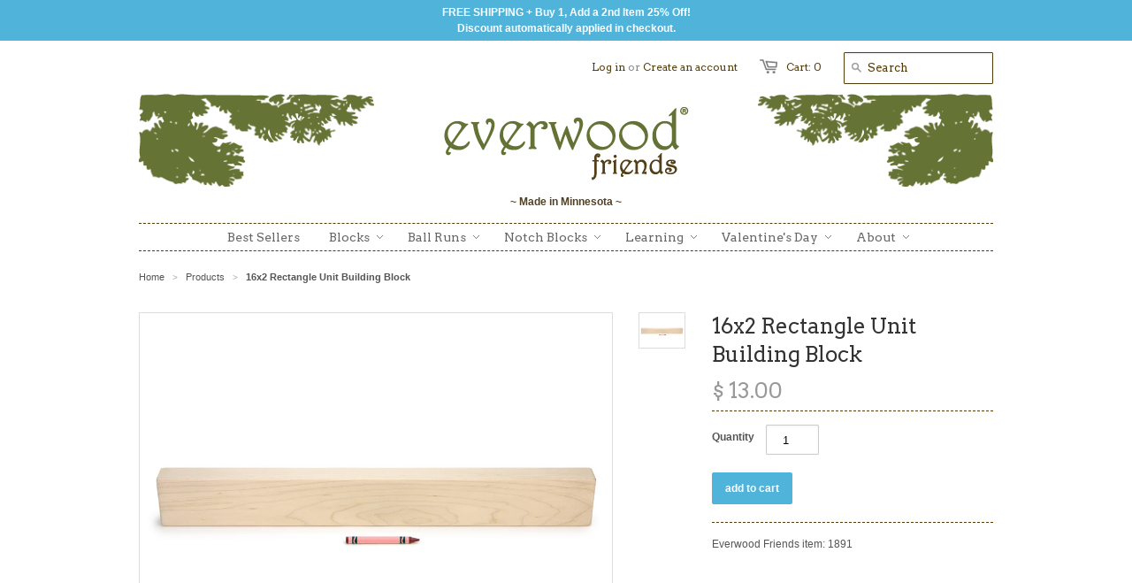

--- FILE ---
content_type: text/html; charset=utf-8
request_url: https://everwoodfriends.com/products/16x2-rectangle-unit-building-block
body_size: 27515
content:
<!doctype html>
<!--[if lt IE 7]> <html class="no-js ie6 oldie" lang="en"> <![endif]-->
<!--[if IE 7]> <html class="no-js ie7 oldie" lang="en"> <![endif]-->
<!--[if IE 8]> <html class="no-js ie8 oldie" lang="en"> <![endif]-->
<!-- [if gt IE 8]><! -->
<html class="no-js" lang="en">
  <!-- <![endif] -->
  <head>
    <!-- START Google Ads dynamic remarketing by DigitalDarts.com.au v1.5 https://www.digitaldarts.com.au/google-shopping/merchant-center-programs -->
<!-- Global site tag (gtag.js) - Google Analytics -->
<script async src="https://www.googletagmanager.com/gtag/js?id=UA-48979757-1"></script>
<script>
  window.dataLayer = window.dataLayer || [];
  function gtag(){dataLayer.push(arguments);}
  gtag('js', new Date());
  gtag('config', 'UA-48979757-1', { 'send_page_view': false, 'custom_map': {'dimension1': 'ecomm_prodid', 'dimension2': 'ecomm_pagetype', 'dimension3': 'ecomm_totalvalue'} });
  gtag('config', 'AW-10897799907');
</script>

<script>
  gtag('event', 'Dynamic Remarketing', { 'ecomm_pagetype': 'product', 'ecomm_prodid': 'shopify_US_3973210177603_29672055734339', 'ecomm_totalvalue': 13.00, 'non_interaction': true });
</script>
<!-- END Google Ads dynamic remarketing by DigitalDarts.com.au -->
    <meta name="google-site-verification" content="NYdKQ_Euu0BRx2occd9bSlpc6hsxLom1v0Oc0nIUzYY">
    <link rel="shortcut icon" href="//everwoodfriends.com/cdn/shop/t/4/assets/favicon.png?v=81336863650533523611712639665" type="image/png">
    <meta charset="utf-8">
    <!--[if IE]> <meta http-equiv='X-UA-Compatible' content='IE=edge,chrome=1'> <![endif]-->

    <title>
      16x2 Rectangle Unit Building Block &ndash; Everwood Friends
    </title>

    
      <meta name="description" content="Fill in your collection with open-stock building blocks. Our beautiful hard maple blocks are hand crafted in USA and will last for generations of fun.">
    

    <meta name="viewport" content="width=device-width, initial-scale=1.0">

    <link rel="canonical" href="https://everwoodfriends.com/products/16x2-rectangle-unit-building-block">

    


  <meta property="og:type" content="product" />
  <meta property="og:title" content="16x2 Rectangle Unit Building Block" />
  
  <meta property="og:image" content="http://everwoodfriends.com/cdn/shop/files/16x2-building-block_grande.jpg?v=1763587336" />
  <meta property="og:image:secure_url" content="https://everwoodfriends.com/cdn/shop/files/16x2-building-block_grande.jpg?v=1763587336" />
  
  <meta property="og:price:amount" content="13.00" />
  <meta property="og:price:currency" content="USD" />



<meta property="og:description" content="Fill in your collection with open-stock building blocks. Our beautiful hard maple blocks are hand crafted in USA and will last for generations of fun." />

<meta property="og:url" content="https://everwoodfriends.com/products/16x2-rectangle-unit-building-block" />
<meta property="og:site_name" content="Everwood Friends" />
    
 

  <meta name="twitter:card" content="product" />
  <meta name="twitter:title" content="16x2 Rectangle Unit Building Block" />
  <meta name="twitter:description" content="This is an individual solid maple building block. Unit geometry: 16 x 2 x 1Dimensions: 22&quot; x 2-3/4&quot; x 1-3/8&quot; All of blocks found in our popular sets are also available individually as ope..." />
  <meta name="twitter:image" content="http://everwoodfriends.com/cdn/shop/files/16x2-building-block_large.jpg?v=1763587336" />
  <meta name="twitter:label1" content="PRICE" />
  <meta name="twitter:data1" content="$ 13.00 USD" />
  <meta name="twitter:label2" content="VENDOR" />
  <meta name="twitter:data2" content="Everwood Friends" />


    <link href="//everwoodfriends.com/cdn/shop/t/4/assets/styles.css?v=46096477328901347091712646810" rel="stylesheet" type="text/css" media="all" />
    
      <link
        rel="stylesheet"
        type="text/css"
        href="//fonts.googleapis.com/css?family=Arvo:300,400,700"
      >
    
    
      <link
        rel="stylesheet"
        type="text/css"
        href="//fonts.googleapis.com/css?family=Arvo:300,400,700"
      >
    
    <script src="//everwoodfriends.com/cdn/shop/t/4/assets/html5shiv.js?v=107268875627107148941712639665" type="text/javascript"></script>

    <script>window.performance && window.performance.mark && window.performance.mark('shopify.content_for_header.start');</script><meta id="shopify-digital-wallet" name="shopify-digital-wallet" content="/4030569/digital_wallets/dialog">
<meta name="shopify-checkout-api-token" content="77d629a2f9cbc9aa4c95d0ecdca49e46">
<meta id="in-context-paypal-metadata" data-shop-id="4030569" data-venmo-supported="false" data-environment="production" data-locale="en_US" data-paypal-v4="true" data-currency="USD">
<link rel="alternate" type="application/json+oembed" href="https://everwoodfriends.com/products/16x2-rectangle-unit-building-block.oembed">
<script async="async" src="/checkouts/internal/preloads.js?locale=en-US"></script>
<link rel="preconnect" href="https://shop.app" crossorigin="anonymous">
<script async="async" src="https://shop.app/checkouts/internal/preloads.js?locale=en-US&shop_id=4030569" crossorigin="anonymous"></script>
<script id="apple-pay-shop-capabilities" type="application/json">{"shopId":4030569,"countryCode":"US","currencyCode":"USD","merchantCapabilities":["supports3DS"],"merchantId":"gid:\/\/shopify\/Shop\/4030569","merchantName":"Everwood Friends","requiredBillingContactFields":["postalAddress","email"],"requiredShippingContactFields":["postalAddress","email"],"shippingType":"shipping","supportedNetworks":["visa","masterCard","amex","discover","elo","jcb"],"total":{"type":"pending","label":"Everwood Friends","amount":"1.00"},"shopifyPaymentsEnabled":true,"supportsSubscriptions":true}</script>
<script id="shopify-features" type="application/json">{"accessToken":"77d629a2f9cbc9aa4c95d0ecdca49e46","betas":["rich-media-storefront-analytics"],"domain":"everwoodfriends.com","predictiveSearch":true,"shopId":4030569,"locale":"en"}</script>
<script>var Shopify = Shopify || {};
Shopify.shop = "everwoodfriends.myshopify.com";
Shopify.locale = "en";
Shopify.currency = {"active":"USD","rate":"1.0"};
Shopify.country = "US";
Shopify.theme = {"name":"Minimal with Automatic SAVE25","id":127563202627,"schema_name":null,"schema_version":null,"theme_store_id":380,"role":"main"};
Shopify.theme.handle = "null";
Shopify.theme.style = {"id":null,"handle":null};
Shopify.cdnHost = "everwoodfriends.com/cdn";
Shopify.routes = Shopify.routes || {};
Shopify.routes.root = "/";</script>
<script type="module">!function(o){(o.Shopify=o.Shopify||{}).modules=!0}(window);</script>
<script>!function(o){function n(){var o=[];function n(){o.push(Array.prototype.slice.apply(arguments))}return n.q=o,n}var t=o.Shopify=o.Shopify||{};t.loadFeatures=n(),t.autoloadFeatures=n()}(window);</script>
<script>
  window.ShopifyPay = window.ShopifyPay || {};
  window.ShopifyPay.apiHost = "shop.app\/pay";
  window.ShopifyPay.redirectState = null;
</script>
<script id="shop-js-analytics" type="application/json">{"pageType":"product"}</script>
<script defer="defer" async type="module" src="//everwoodfriends.com/cdn/shopifycloud/shop-js/modules/v2/client.init-shop-cart-sync_BdyHc3Nr.en.esm.js"></script>
<script defer="defer" async type="module" src="//everwoodfriends.com/cdn/shopifycloud/shop-js/modules/v2/chunk.common_Daul8nwZ.esm.js"></script>
<script type="module">
  await import("//everwoodfriends.com/cdn/shopifycloud/shop-js/modules/v2/client.init-shop-cart-sync_BdyHc3Nr.en.esm.js");
await import("//everwoodfriends.com/cdn/shopifycloud/shop-js/modules/v2/chunk.common_Daul8nwZ.esm.js");

  window.Shopify.SignInWithShop?.initShopCartSync?.({"fedCMEnabled":true,"windoidEnabled":true});

</script>
<script>
  window.Shopify = window.Shopify || {};
  if (!window.Shopify.featureAssets) window.Shopify.featureAssets = {};
  window.Shopify.featureAssets['shop-js'] = {"shop-cart-sync":["modules/v2/client.shop-cart-sync_QYOiDySF.en.esm.js","modules/v2/chunk.common_Daul8nwZ.esm.js"],"init-fed-cm":["modules/v2/client.init-fed-cm_DchLp9rc.en.esm.js","modules/v2/chunk.common_Daul8nwZ.esm.js"],"shop-button":["modules/v2/client.shop-button_OV7bAJc5.en.esm.js","modules/v2/chunk.common_Daul8nwZ.esm.js"],"init-windoid":["modules/v2/client.init-windoid_DwxFKQ8e.en.esm.js","modules/v2/chunk.common_Daul8nwZ.esm.js"],"shop-cash-offers":["modules/v2/client.shop-cash-offers_DWtL6Bq3.en.esm.js","modules/v2/chunk.common_Daul8nwZ.esm.js","modules/v2/chunk.modal_CQq8HTM6.esm.js"],"shop-toast-manager":["modules/v2/client.shop-toast-manager_CX9r1SjA.en.esm.js","modules/v2/chunk.common_Daul8nwZ.esm.js"],"init-shop-email-lookup-coordinator":["modules/v2/client.init-shop-email-lookup-coordinator_UhKnw74l.en.esm.js","modules/v2/chunk.common_Daul8nwZ.esm.js"],"pay-button":["modules/v2/client.pay-button_DzxNnLDY.en.esm.js","modules/v2/chunk.common_Daul8nwZ.esm.js"],"avatar":["modules/v2/client.avatar_BTnouDA3.en.esm.js"],"init-shop-cart-sync":["modules/v2/client.init-shop-cart-sync_BdyHc3Nr.en.esm.js","modules/v2/chunk.common_Daul8nwZ.esm.js"],"shop-login-button":["modules/v2/client.shop-login-button_D8B466_1.en.esm.js","modules/v2/chunk.common_Daul8nwZ.esm.js","modules/v2/chunk.modal_CQq8HTM6.esm.js"],"init-customer-accounts-sign-up":["modules/v2/client.init-customer-accounts-sign-up_C8fpPm4i.en.esm.js","modules/v2/client.shop-login-button_D8B466_1.en.esm.js","modules/v2/chunk.common_Daul8nwZ.esm.js","modules/v2/chunk.modal_CQq8HTM6.esm.js"],"init-shop-for-new-customer-accounts":["modules/v2/client.init-shop-for-new-customer-accounts_CVTO0Ztu.en.esm.js","modules/v2/client.shop-login-button_D8B466_1.en.esm.js","modules/v2/chunk.common_Daul8nwZ.esm.js","modules/v2/chunk.modal_CQq8HTM6.esm.js"],"init-customer-accounts":["modules/v2/client.init-customer-accounts_dRgKMfrE.en.esm.js","modules/v2/client.shop-login-button_D8B466_1.en.esm.js","modules/v2/chunk.common_Daul8nwZ.esm.js","modules/v2/chunk.modal_CQq8HTM6.esm.js"],"shop-follow-button":["modules/v2/client.shop-follow-button_CkZpjEct.en.esm.js","modules/v2/chunk.common_Daul8nwZ.esm.js","modules/v2/chunk.modal_CQq8HTM6.esm.js"],"lead-capture":["modules/v2/client.lead-capture_BntHBhfp.en.esm.js","modules/v2/chunk.common_Daul8nwZ.esm.js","modules/v2/chunk.modal_CQq8HTM6.esm.js"],"checkout-modal":["modules/v2/client.checkout-modal_CfxcYbTm.en.esm.js","modules/v2/chunk.common_Daul8nwZ.esm.js","modules/v2/chunk.modal_CQq8HTM6.esm.js"],"shop-login":["modules/v2/client.shop-login_Da4GZ2H6.en.esm.js","modules/v2/chunk.common_Daul8nwZ.esm.js","modules/v2/chunk.modal_CQq8HTM6.esm.js"],"payment-terms":["modules/v2/client.payment-terms_MV4M3zvL.en.esm.js","modules/v2/chunk.common_Daul8nwZ.esm.js","modules/v2/chunk.modal_CQq8HTM6.esm.js"]};
</script>
<script>(function() {
  var isLoaded = false;
  function asyncLoad() {
    if (isLoaded) return;
    isLoaded = true;
    var urls = ["https:\/\/chimpstatic.com\/mcjs-connected\/js\/users\/68989be10fd5c2035eb3e0a91\/c593abcd326c142f7ea4bfb7e.js?shop=everwoodfriends.myshopify.com"];
    for (var i = 0; i < urls.length; i++) {
      var s = document.createElement('script');
      s.type = 'text/javascript';
      s.async = true;
      s.src = urls[i];
      var x = document.getElementsByTagName('script')[0];
      x.parentNode.insertBefore(s, x);
    }
  };
  if(window.attachEvent) {
    window.attachEvent('onload', asyncLoad);
  } else {
    window.addEventListener('load', asyncLoad, false);
  }
})();</script>
<script id="__st">var __st={"a":4030569,"offset":-21600,"reqid":"339bb0c3-8116-4429-99aa-4ea9ca3b7830-1768967495","pageurl":"everwoodfriends.com\/products\/16x2-rectangle-unit-building-block","u":"df760bda6be7","p":"product","rtyp":"product","rid":3973210177603};</script>
<script>window.ShopifyPaypalV4VisibilityTracking = true;</script>
<script id="captcha-bootstrap">!function(){'use strict';const t='contact',e='account',n='new_comment',o=[[t,t],['blogs',n],['comments',n],[t,'customer']],c=[[e,'customer_login'],[e,'guest_login'],[e,'recover_customer_password'],[e,'create_customer']],r=t=>t.map((([t,e])=>`form[action*='/${t}']:not([data-nocaptcha='true']) input[name='form_type'][value='${e}']`)).join(','),a=t=>()=>t?[...document.querySelectorAll(t)].map((t=>t.form)):[];function s(){const t=[...o],e=r(t);return a(e)}const i='password',u='form_key',d=['recaptcha-v3-token','g-recaptcha-response','h-captcha-response',i],f=()=>{try{return window.sessionStorage}catch{return}},m='__shopify_v',_=t=>t.elements[u];function p(t,e,n=!1){try{const o=window.sessionStorage,c=JSON.parse(o.getItem(e)),{data:r}=function(t){const{data:e,action:n}=t;return t[m]||n?{data:e,action:n}:{data:t,action:n}}(c);for(const[e,n]of Object.entries(r))t.elements[e]&&(t.elements[e].value=n);n&&o.removeItem(e)}catch(o){console.error('form repopulation failed',{error:o})}}const l='form_type',E='cptcha';function T(t){t.dataset[E]=!0}const w=window,h=w.document,L='Shopify',v='ce_forms',y='captcha';let A=!1;((t,e)=>{const n=(g='f06e6c50-85a8-45c8-87d0-21a2b65856fe',I='https://cdn.shopify.com/shopifycloud/storefront-forms-hcaptcha/ce_storefront_forms_captcha_hcaptcha.v1.5.2.iife.js',D={infoText:'Protected by hCaptcha',privacyText:'Privacy',termsText:'Terms'},(t,e,n)=>{const o=w[L][v],c=o.bindForm;if(c)return c(t,g,e,D).then(n);var r;o.q.push([[t,g,e,D],n]),r=I,A||(h.body.append(Object.assign(h.createElement('script'),{id:'captcha-provider',async:!0,src:r})),A=!0)});var g,I,D;w[L]=w[L]||{},w[L][v]=w[L][v]||{},w[L][v].q=[],w[L][y]=w[L][y]||{},w[L][y].protect=function(t,e){n(t,void 0,e),T(t)},Object.freeze(w[L][y]),function(t,e,n,w,h,L){const[v,y,A,g]=function(t,e,n){const i=e?o:[],u=t?c:[],d=[...i,...u],f=r(d),m=r(i),_=r(d.filter((([t,e])=>n.includes(e))));return[a(f),a(m),a(_),s()]}(w,h,L),I=t=>{const e=t.target;return e instanceof HTMLFormElement?e:e&&e.form},D=t=>v().includes(t);t.addEventListener('submit',(t=>{const e=I(t);if(!e)return;const n=D(e)&&!e.dataset.hcaptchaBound&&!e.dataset.recaptchaBound,o=_(e),c=g().includes(e)&&(!o||!o.value);(n||c)&&t.preventDefault(),c&&!n&&(function(t){try{if(!f())return;!function(t){const e=f();if(!e)return;const n=_(t);if(!n)return;const o=n.value;o&&e.removeItem(o)}(t);const e=Array.from(Array(32),(()=>Math.random().toString(36)[2])).join('');!function(t,e){_(t)||t.append(Object.assign(document.createElement('input'),{type:'hidden',name:u})),t.elements[u].value=e}(t,e),function(t,e){const n=f();if(!n)return;const o=[...t.querySelectorAll(`input[type='${i}']`)].map((({name:t})=>t)),c=[...d,...o],r={};for(const[a,s]of new FormData(t).entries())c.includes(a)||(r[a]=s);n.setItem(e,JSON.stringify({[m]:1,action:t.action,data:r}))}(t,e)}catch(e){console.error('failed to persist form',e)}}(e),e.submit())}));const S=(t,e)=>{t&&!t.dataset[E]&&(n(t,e.some((e=>e===t))),T(t))};for(const o of['focusin','change'])t.addEventListener(o,(t=>{const e=I(t);D(e)&&S(e,y())}));const B=e.get('form_key'),M=e.get(l),P=B&&M;t.addEventListener('DOMContentLoaded',(()=>{const t=y();if(P)for(const e of t)e.elements[l].value===M&&p(e,B);[...new Set([...A(),...v().filter((t=>'true'===t.dataset.shopifyCaptcha))])].forEach((e=>S(e,t)))}))}(h,new URLSearchParams(w.location.search),n,t,e,['guest_login'])})(!0,!0)}();</script>
<script integrity="sha256-4kQ18oKyAcykRKYeNunJcIwy7WH5gtpwJnB7kiuLZ1E=" data-source-attribution="shopify.loadfeatures" defer="defer" src="//everwoodfriends.com/cdn/shopifycloud/storefront/assets/storefront/load_feature-a0a9edcb.js" crossorigin="anonymous"></script>
<script crossorigin="anonymous" defer="defer" src="//everwoodfriends.com/cdn/shopifycloud/storefront/assets/shopify_pay/storefront-65b4c6d7.js?v=20250812"></script>
<script data-source-attribution="shopify.dynamic_checkout.dynamic.init">var Shopify=Shopify||{};Shopify.PaymentButton=Shopify.PaymentButton||{isStorefrontPortableWallets:!0,init:function(){window.Shopify.PaymentButton.init=function(){};var t=document.createElement("script");t.src="https://everwoodfriends.com/cdn/shopifycloud/portable-wallets/latest/portable-wallets.en.js",t.type="module",document.head.appendChild(t)}};
</script>
<script data-source-attribution="shopify.dynamic_checkout.buyer_consent">
  function portableWalletsHideBuyerConsent(e){var t=document.getElementById("shopify-buyer-consent"),n=document.getElementById("shopify-subscription-policy-button");t&&n&&(t.classList.add("hidden"),t.setAttribute("aria-hidden","true"),n.removeEventListener("click",e))}function portableWalletsShowBuyerConsent(e){var t=document.getElementById("shopify-buyer-consent"),n=document.getElementById("shopify-subscription-policy-button");t&&n&&(t.classList.remove("hidden"),t.removeAttribute("aria-hidden"),n.addEventListener("click",e))}window.Shopify?.PaymentButton&&(window.Shopify.PaymentButton.hideBuyerConsent=portableWalletsHideBuyerConsent,window.Shopify.PaymentButton.showBuyerConsent=portableWalletsShowBuyerConsent);
</script>
<script data-source-attribution="shopify.dynamic_checkout.cart.bootstrap">document.addEventListener("DOMContentLoaded",(function(){function t(){return document.querySelector("shopify-accelerated-checkout-cart, shopify-accelerated-checkout")}if(t())Shopify.PaymentButton.init();else{new MutationObserver((function(e,n){t()&&(Shopify.PaymentButton.init(),n.disconnect())})).observe(document.body,{childList:!0,subtree:!0})}}));
</script>
<link id="shopify-accelerated-checkout-styles" rel="stylesheet" media="screen" href="https://everwoodfriends.com/cdn/shopifycloud/portable-wallets/latest/accelerated-checkout-backwards-compat.css" crossorigin="anonymous">
<style id="shopify-accelerated-checkout-cart">
        #shopify-buyer-consent {
  margin-top: 1em;
  display: inline-block;
  width: 100%;
}

#shopify-buyer-consent.hidden {
  display: none;
}

#shopify-subscription-policy-button {
  background: none;
  border: none;
  padding: 0;
  text-decoration: underline;
  font-size: inherit;
  cursor: pointer;
}

#shopify-subscription-policy-button::before {
  box-shadow: none;
}

      </style>

<script>window.performance && window.performance.mark && window.performance.mark('shopify.content_for_header.end');</script>

    <script type="text/javascript" src="//ajax.googleapis.com/ajax/libs/jquery/1.4.2/jquery.min.js"></script>

    <script src="//everwoodfriends.com/cdn/shopifycloud/storefront/assets/themes_support/option_selection-b017cd28.js" type="text/javascript"></script>
    <script src="//everwoodfriends.com/cdn/shopifycloud/storefront/assets/themes_support/api.jquery-7ab1a3a4.js" type="text/javascript"></script>

    

    <script>
    
    
    
    
    var gsf_conversion_data = {page_type : 'product', event : 'view_item', data : {product_data : [{variant_id : 29672055734339, product_id : 3973210177603, name : "16x2 Rectangle Unit Building Block", price : "13.00", currency : "USD", sku : "1891", brand : "Everwood Friends", variant : "Default Title", category : "Open stock blocks"}], total_price : "13.00", shop_currency : "USD"}};
    
</script>
  <!-- BEGIN app block: shopify://apps/judge-me-reviews/blocks/judgeme_core/61ccd3b1-a9f2-4160-9fe9-4fec8413e5d8 --><!-- Start of Judge.me Core -->






<link rel="dns-prefetch" href="https://cdnwidget.judge.me">
<link rel="dns-prefetch" href="https://cdn.judge.me">
<link rel="dns-prefetch" href="https://cdn1.judge.me">
<link rel="dns-prefetch" href="https://api.judge.me">

<script data-cfasync='false' class='jdgm-settings-script'>window.jdgmSettings={"pagination":5,"disable_web_reviews":false,"badge_no_review_text":"No reviews","badge_n_reviews_text":"{{ n }} review/reviews","hide_badge_preview_if_no_reviews":true,"badge_hide_text":false,"enforce_center_preview_badge":false,"widget_title":"Customer Reviews","widget_open_form_text":"Write a review","widget_close_form_text":"Cancel review","widget_refresh_page_text":"Refresh page","widget_summary_text":"Based on {{ number_of_reviews }} review/reviews","widget_no_review_text":"Be the first to write a review","widget_name_field_text":"Display name","widget_verified_name_field_text":"Verified Name (public)","widget_name_placeholder_text":"Display name","widget_required_field_error_text":"This field is required.","widget_email_field_text":"Email address","widget_verified_email_field_text":"Verified Email (private, can not be edited)","widget_email_placeholder_text":"Your email address","widget_email_field_error_text":"Please enter a valid email address.","widget_rating_field_text":"Rating","widget_review_title_field_text":"Review Title","widget_review_title_placeholder_text":"Give your review a title","widget_review_body_field_text":"Review content","widget_review_body_placeholder_text":"Start writing here...","widget_pictures_field_text":"Picture/Video (optional)","widget_submit_review_text":"Submit Review","widget_submit_verified_review_text":"Submit Verified Review","widget_submit_success_msg_with_auto_publish":"Thank you! Please refresh the page in a few moments to see your review. You can remove or edit your review by logging into \u003ca href='https://judge.me/login' target='_blank' rel='nofollow noopener'\u003eJudge.me\u003c/a\u003e","widget_submit_success_msg_no_auto_publish":"Thank you! Your review will be published as soon as it is approved by the shop admin. You can remove or edit your review by logging into \u003ca href='https://judge.me/login' target='_blank' rel='nofollow noopener'\u003eJudge.me\u003c/a\u003e","widget_show_default_reviews_out_of_total_text":"Showing {{ n_reviews_shown }} out of {{ n_reviews }} reviews.","widget_show_all_link_text":"Show all","widget_show_less_link_text":"Show less","widget_author_said_text":"{{ reviewer_name }} said:","widget_days_text":"{{ n }} days ago","widget_weeks_text":"{{ n }} week/weeks ago","widget_months_text":"{{ n }} month/months ago","widget_years_text":"{{ n }} year/years ago","widget_yesterday_text":"Yesterday","widget_today_text":"Today","widget_replied_text":"\u003e\u003e {{ shop_name }} replied:","widget_read_more_text":"Read more","widget_reviewer_name_as_initial":"","widget_rating_filter_color":"#fbcd0a","widget_rating_filter_see_all_text":"See all reviews","widget_sorting_most_recent_text":"Most Recent","widget_sorting_highest_rating_text":"Highest Rating","widget_sorting_lowest_rating_text":"Lowest Rating","widget_sorting_with_pictures_text":"Only Pictures","widget_sorting_most_helpful_text":"Most Helpful","widget_open_question_form_text":"Ask a question","widget_reviews_subtab_text":"Reviews","widget_questions_subtab_text":"Questions","widget_question_label_text":"Question","widget_answer_label_text":"Answer","widget_question_placeholder_text":"Write your question here","widget_submit_question_text":"Submit Question","widget_question_submit_success_text":"Thank you for your question! We will notify you once it gets answered.","verified_badge_text":"Verified","verified_badge_bg_color":"","verified_badge_text_color":"","verified_badge_placement":"left-of-reviewer-name","widget_review_max_height":"","widget_hide_border":false,"widget_social_share":false,"widget_thumb":false,"widget_review_location_show":false,"widget_location_format":"","all_reviews_include_out_of_store_products":true,"all_reviews_out_of_store_text":"(out of store)","all_reviews_pagination":100,"all_reviews_product_name_prefix_text":"about","enable_review_pictures":true,"enable_question_anwser":false,"widget_theme":"default","review_date_format":"mm/dd/yyyy","default_sort_method":"most-recent","widget_product_reviews_subtab_text":"Product Reviews","widget_shop_reviews_subtab_text":"Shop Reviews","widget_other_products_reviews_text":"Reviews for other products","widget_store_reviews_subtab_text":"Store reviews","widget_no_store_reviews_text":"This store hasn't received any reviews yet","widget_web_restriction_product_reviews_text":"This product hasn't received any reviews yet","widget_no_items_text":"No items found","widget_show_more_text":"Show more","widget_write_a_store_review_text":"Write a Store Review","widget_other_languages_heading":"Reviews in Other Languages","widget_translate_review_text":"Translate review to {{ language }}","widget_translating_review_text":"Translating...","widget_show_original_translation_text":"Show original ({{ language }})","widget_translate_review_failed_text":"Review couldn't be translated.","widget_translate_review_retry_text":"Retry","widget_translate_review_try_again_later_text":"Try again later","show_product_url_for_grouped_product":false,"widget_sorting_pictures_first_text":"Pictures First","show_pictures_on_all_rev_page_mobile":false,"show_pictures_on_all_rev_page_desktop":false,"floating_tab_hide_mobile_install_preference":false,"floating_tab_button_name":"★ Reviews","floating_tab_title":"Let customers speak for us","floating_tab_button_color":"","floating_tab_button_background_color":"","floating_tab_url":"","floating_tab_url_enabled":false,"floating_tab_tab_style":"text","all_reviews_text_badge_text":"Customers rate us {{ shop.metafields.judgeme.all_reviews_rating | round: 1 }}/5 based on {{ shop.metafields.judgeme.all_reviews_count }} reviews.","all_reviews_text_badge_text_branded_style":"{{ shop.metafields.judgeme.all_reviews_rating | round: 1 }} out of 5 stars based on {{ shop.metafields.judgeme.all_reviews_count }} reviews","is_all_reviews_text_badge_a_link":false,"show_stars_for_all_reviews_text_badge":false,"all_reviews_text_badge_url":"","all_reviews_text_style":"branded","all_reviews_text_color_style":"judgeme_brand_color","all_reviews_text_color":"#108474","all_reviews_text_show_jm_brand":true,"featured_carousel_show_header":true,"featured_carousel_title":"Let customers speak for us","testimonials_carousel_title":"Customers are saying","videos_carousel_title":"Real customer stories","cards_carousel_title":"Customers are saying","featured_carousel_count_text":"from {{ n }} reviews","featured_carousel_add_link_to_all_reviews_page":false,"featured_carousel_url":"","featured_carousel_show_images":true,"featured_carousel_autoslide_interval":5,"featured_carousel_arrows_on_the_sides":false,"featured_carousel_height":250,"featured_carousel_width":80,"featured_carousel_image_size":0,"featured_carousel_image_height":250,"featured_carousel_arrow_color":"#eeeeee","verified_count_badge_style":"branded","verified_count_badge_orientation":"horizontal","verified_count_badge_color_style":"judgeme_brand_color","verified_count_badge_color":"#108474","is_verified_count_badge_a_link":false,"verified_count_badge_url":"","verified_count_badge_show_jm_brand":true,"widget_rating_preset_default":5,"widget_first_sub_tab":"product-reviews","widget_show_histogram":true,"widget_histogram_use_custom_color":false,"widget_pagination_use_custom_color":false,"widget_star_use_custom_color":false,"widget_verified_badge_use_custom_color":false,"widget_write_review_use_custom_color":false,"picture_reminder_submit_button":"Upload Pictures","enable_review_videos":false,"mute_video_by_default":false,"widget_sorting_videos_first_text":"Videos First","widget_review_pending_text":"Pending","featured_carousel_items_for_large_screen":3,"social_share_options_order":"Facebook,Twitter","remove_microdata_snippet":false,"disable_json_ld":false,"enable_json_ld_products":false,"preview_badge_show_question_text":false,"preview_badge_no_question_text":"No questions","preview_badge_n_question_text":"{{ number_of_questions }} question/questions","qa_badge_show_icon":false,"qa_badge_position":"same-row","remove_judgeme_branding":false,"widget_add_search_bar":false,"widget_search_bar_placeholder":"Search","widget_sorting_verified_only_text":"Verified only","featured_carousel_theme":"default","featured_carousel_show_rating":true,"featured_carousel_show_title":true,"featured_carousel_show_body":true,"featured_carousel_show_date":false,"featured_carousel_show_reviewer":true,"featured_carousel_show_product":false,"featured_carousel_header_background_color":"#108474","featured_carousel_header_text_color":"#ffffff","featured_carousel_name_product_separator":"reviewed","featured_carousel_full_star_background":"#108474","featured_carousel_empty_star_background":"#dadada","featured_carousel_vertical_theme_background":"#f9fafb","featured_carousel_verified_badge_enable":true,"featured_carousel_verified_badge_color":"#108474","featured_carousel_border_style":"round","featured_carousel_review_line_length_limit":3,"featured_carousel_more_reviews_button_text":"Read more reviews","featured_carousel_view_product_button_text":"View product","all_reviews_page_load_reviews_on":"scroll","all_reviews_page_load_more_text":"Load More Reviews","disable_fb_tab_reviews":false,"enable_ajax_cdn_cache":false,"widget_advanced_speed_features":5,"widget_public_name_text":"displayed publicly like","default_reviewer_name":"John Smith","default_reviewer_name_has_non_latin":true,"widget_reviewer_anonymous":"Anonymous","medals_widget_title":"Judge.me Review Medals","medals_widget_background_color":"#f9fafb","medals_widget_position":"footer_all_pages","medals_widget_border_color":"#f9fafb","medals_widget_verified_text_position":"left","medals_widget_use_monochromatic_version":false,"medals_widget_elements_color":"#108474","show_reviewer_avatar":true,"widget_invalid_yt_video_url_error_text":"Not a YouTube video URL","widget_max_length_field_error_text":"Please enter no more than {0} characters.","widget_show_country_flag":false,"widget_show_collected_via_shop_app":true,"widget_verified_by_shop_badge_style":"light","widget_verified_by_shop_text":"Verified by Shop","widget_show_photo_gallery":false,"widget_load_with_code_splitting":true,"widget_ugc_install_preference":false,"widget_ugc_title":"Made by us, Shared by you","widget_ugc_subtitle":"Tag us to see your picture featured in our page","widget_ugc_arrows_color":"#ffffff","widget_ugc_primary_button_text":"Buy Now","widget_ugc_primary_button_background_color":"#108474","widget_ugc_primary_button_text_color":"#ffffff","widget_ugc_primary_button_border_width":"0","widget_ugc_primary_button_border_style":"none","widget_ugc_primary_button_border_color":"#108474","widget_ugc_primary_button_border_radius":"25","widget_ugc_secondary_button_text":"Load More","widget_ugc_secondary_button_background_color":"#ffffff","widget_ugc_secondary_button_text_color":"#108474","widget_ugc_secondary_button_border_width":"2","widget_ugc_secondary_button_border_style":"solid","widget_ugc_secondary_button_border_color":"#108474","widget_ugc_secondary_button_border_radius":"25","widget_ugc_reviews_button_text":"View Reviews","widget_ugc_reviews_button_background_color":"#ffffff","widget_ugc_reviews_button_text_color":"#108474","widget_ugc_reviews_button_border_width":"2","widget_ugc_reviews_button_border_style":"solid","widget_ugc_reviews_button_border_color":"#108474","widget_ugc_reviews_button_border_radius":"25","widget_ugc_reviews_button_link_to":"judgeme-reviews-page","widget_ugc_show_post_date":true,"widget_ugc_max_width":"800","widget_rating_metafield_value_type":true,"widget_primary_color":"#51A7CA","widget_enable_secondary_color":false,"widget_secondary_color":"#edf5f5","widget_summary_average_rating_text":"{{ average_rating }} out of 5","widget_media_grid_title":"Customer photos \u0026 videos","widget_media_grid_see_more_text":"See more","widget_round_style":false,"widget_show_product_medals":false,"widget_verified_by_judgeme_text":"Verified by Judge.me","widget_show_store_medals":true,"widget_verified_by_judgeme_text_in_store_medals":"Verified by Judge.me","widget_media_field_exceed_quantity_message":"Sorry, we can only accept {{ max_media }} for one review.","widget_media_field_exceed_limit_message":"{{ file_name }} is too large, please select a {{ media_type }} less than {{ size_limit }}MB.","widget_review_submitted_text":"Review Submitted!","widget_question_submitted_text":"Question Submitted!","widget_close_form_text_question":"Cancel","widget_write_your_answer_here_text":"Write your answer here","widget_enabled_branded_link":true,"widget_show_collected_by_judgeme":false,"widget_reviewer_name_color":"","widget_write_review_text_color":"","widget_write_review_bg_color":"","widget_collected_by_judgeme_text":"collected by Judge.me","widget_pagination_type":"standard","widget_load_more_text":"Load More","widget_load_more_color":"#108474","widget_full_review_text":"Full Review","widget_read_more_reviews_text":"Read More Reviews","widget_read_questions_text":"Read Questions","widget_questions_and_answers_text":"Questions \u0026 Answers","widget_verified_by_text":"Verified by","widget_verified_text":"Verified","widget_number_of_reviews_text":"{{ number_of_reviews }} reviews","widget_back_button_text":"Back","widget_next_button_text":"Next","widget_custom_forms_filter_button":"Filters","custom_forms_style":"horizontal","widget_show_review_information":false,"how_reviews_are_collected":"How reviews are collected?","widget_show_review_keywords":false,"widget_gdpr_statement":"How we use your data: We'll only contact you about the review you left, and only if necessary. By submitting your review, you agree to Judge.me's \u003ca href='https://judge.me/terms' target='_blank' rel='nofollow noopener'\u003eterms\u003c/a\u003e, \u003ca href='https://judge.me/privacy' target='_blank' rel='nofollow noopener'\u003eprivacy\u003c/a\u003e and \u003ca href='https://judge.me/content-policy' target='_blank' rel='nofollow noopener'\u003econtent\u003c/a\u003e policies.","widget_multilingual_sorting_enabled":false,"widget_translate_review_content_enabled":false,"widget_translate_review_content_method":"manual","popup_widget_review_selection":"automatically_with_pictures","popup_widget_round_border_style":true,"popup_widget_show_title":true,"popup_widget_show_body":true,"popup_widget_show_reviewer":false,"popup_widget_show_product":true,"popup_widget_show_pictures":true,"popup_widget_use_review_picture":true,"popup_widget_show_on_home_page":true,"popup_widget_show_on_product_page":true,"popup_widget_show_on_collection_page":true,"popup_widget_show_on_cart_page":true,"popup_widget_position":"bottom_left","popup_widget_first_review_delay":5,"popup_widget_duration":5,"popup_widget_interval":5,"popup_widget_review_count":5,"popup_widget_hide_on_mobile":true,"review_snippet_widget_round_border_style":true,"review_snippet_widget_card_color":"#FFFFFF","review_snippet_widget_slider_arrows_background_color":"#FFFFFF","review_snippet_widget_slider_arrows_color":"#000000","review_snippet_widget_star_color":"#108474","show_product_variant":false,"all_reviews_product_variant_label_text":"Variant: ","widget_show_verified_branding":false,"widget_ai_summary_title":"Customers say","widget_ai_summary_disclaimer":"AI-powered review summary based on recent customer reviews","widget_show_ai_summary":false,"widget_show_ai_summary_bg":false,"widget_show_review_title_input":true,"redirect_reviewers_invited_via_email":"external_form","request_store_review_after_product_review":false,"request_review_other_products_in_order":false,"review_form_color_scheme":"default","review_form_corner_style":"square","review_form_star_color":{},"review_form_text_color":"#333333","review_form_background_color":"#ffffff","review_form_field_background_color":"#fafafa","review_form_button_color":{},"review_form_button_text_color":"#ffffff","review_form_modal_overlay_color":"#000000","review_content_screen_title_text":"How would you rate this product?","review_content_introduction_text":"We would love it if you would share a bit about your experience.","store_review_form_title_text":"How would you rate this store?","store_review_form_introduction_text":"We would love it if you would share a bit about your experience.","show_review_guidance_text":true,"one_star_review_guidance_text":"Poor","five_star_review_guidance_text":"Great","customer_information_screen_title_text":"About you","customer_information_introduction_text":"Please tell us more about you.","custom_questions_screen_title_text":"Your experience in more detail","custom_questions_introduction_text":"Here are a few questions to help us understand more about your experience.","review_submitted_screen_title_text":"Thanks for your review!","review_submitted_screen_thank_you_text":"We are processing it and it will appear on the store soon.","review_submitted_screen_email_verification_text":"Please confirm your email by clicking the link we just sent you. This helps us keep reviews authentic.","review_submitted_request_store_review_text":"Would you like to share your experience of shopping with us?","review_submitted_review_other_products_text":"Would you like to review these products?","store_review_screen_title_text":"Would you like to share your experience of shopping with us?","store_review_introduction_text":"We value your feedback and use it to improve. Please share any thoughts or suggestions you have.","reviewer_media_screen_title_picture_text":"Share a picture","reviewer_media_introduction_picture_text":"Upload a photo to support your review.","reviewer_media_screen_title_video_text":"Share a video","reviewer_media_introduction_video_text":"Upload a video to support your review.","reviewer_media_screen_title_picture_or_video_text":"Share a picture or video","reviewer_media_introduction_picture_or_video_text":"Upload a photo or video to support your review.","reviewer_media_youtube_url_text":"Paste your Youtube URL here","advanced_settings_next_step_button_text":"Next","advanced_settings_close_review_button_text":"Close","modal_write_review_flow":false,"write_review_flow_required_text":"Required","write_review_flow_privacy_message_text":"We respect your privacy.","write_review_flow_anonymous_text":"Post review as anonymous","write_review_flow_visibility_text":"This won't be visible to other customers.","write_review_flow_multiple_selection_help_text":"Select as many as you like","write_review_flow_single_selection_help_text":"Select one option","write_review_flow_required_field_error_text":"This field is required","write_review_flow_invalid_email_error_text":"Please enter a valid email address","write_review_flow_max_length_error_text":"Max. {{ max_length }} characters.","write_review_flow_media_upload_text":"\u003cb\u003eClick to upload\u003c/b\u003e or drag and drop","write_review_flow_gdpr_statement":"We'll only contact you about your review if necessary. By submitting your review, you agree to our \u003ca href='https://judge.me/terms' target='_blank' rel='nofollow noopener'\u003eterms and conditions\u003c/a\u003e and \u003ca href='https://judge.me/privacy' target='_blank' rel='nofollow noopener'\u003eprivacy policy\u003c/a\u003e.","rating_only_reviews_enabled":false,"show_negative_reviews_help_screen":false,"new_review_flow_help_screen_rating_threshold":3,"negative_review_resolution_screen_title_text":"Tell us more","negative_review_resolution_text":"Your experience matters to us. If there were issues with your purchase, we're here to help. Feel free to reach out to us, we'd love the opportunity to make things right.","negative_review_resolution_button_text":"Contact us","negative_review_resolution_proceed_with_review_text":"Leave a review","negative_review_resolution_subject":"Issue with purchase from {{ shop_name }}.{{ order_name }}","preview_badge_collection_page_install_status":false,"widget_review_custom_css":"","preview_badge_custom_css":"","preview_badge_stars_count":"5-stars","featured_carousel_custom_css":"","floating_tab_custom_css":"","all_reviews_widget_custom_css":"","medals_widget_custom_css":"","verified_badge_custom_css":"","all_reviews_text_custom_css":"","transparency_badges_collected_via_store_invite":false,"transparency_badges_from_another_provider":false,"transparency_badges_collected_from_store_visitor":false,"transparency_badges_collected_by_verified_review_provider":false,"transparency_badges_earned_reward":false,"transparency_badges_collected_via_store_invite_text":"Review collected via store invitation","transparency_badges_from_another_provider_text":"Review collected from another provider","transparency_badges_collected_from_store_visitor_text":"Review collected from a store visitor","transparency_badges_written_in_google_text":"Review written in Google","transparency_badges_written_in_etsy_text":"Review written in Etsy","transparency_badges_written_in_shop_app_text":"Review written in Shop App","transparency_badges_earned_reward_text":"Review earned a reward for future purchase","product_review_widget_per_page":10,"widget_store_review_label_text":"Review about the store","checkout_comment_extension_title_on_product_page":"Customer Comments","checkout_comment_extension_num_latest_comment_show":5,"checkout_comment_extension_format":"name_and_timestamp","checkout_comment_customer_name":"last_initial","checkout_comment_comment_notification":true,"preview_badge_collection_page_install_preference":false,"preview_badge_home_page_install_preference":false,"preview_badge_product_page_install_preference":false,"review_widget_install_preference":"","review_carousel_install_preference":false,"floating_reviews_tab_install_preference":"none","verified_reviews_count_badge_install_preference":false,"all_reviews_text_install_preference":false,"review_widget_best_location":false,"judgeme_medals_install_preference":false,"review_widget_revamp_enabled":false,"review_widget_qna_enabled":false,"review_widget_header_theme":"minimal","review_widget_widget_title_enabled":true,"review_widget_header_text_size":"medium","review_widget_header_text_weight":"regular","review_widget_average_rating_style":"compact","review_widget_bar_chart_enabled":true,"review_widget_bar_chart_type":"numbers","review_widget_bar_chart_style":"standard","review_widget_expanded_media_gallery_enabled":false,"review_widget_reviews_section_theme":"standard","review_widget_image_style":"thumbnails","review_widget_review_image_ratio":"square","review_widget_stars_size":"medium","review_widget_verified_badge":"standard_text","review_widget_review_title_text_size":"medium","review_widget_review_text_size":"medium","review_widget_review_text_length":"medium","review_widget_number_of_columns_desktop":3,"review_widget_carousel_transition_speed":5,"review_widget_custom_questions_answers_display":"always","review_widget_button_text_color":"#FFFFFF","review_widget_text_color":"#000000","review_widget_lighter_text_color":"#7B7B7B","review_widget_corner_styling":"soft","review_widget_review_word_singular":"review","review_widget_review_word_plural":"reviews","review_widget_voting_label":"Helpful?","review_widget_shop_reply_label":"Reply from {{ shop_name }}:","review_widget_filters_title":"Filters","qna_widget_question_word_singular":"Question","qna_widget_question_word_plural":"Questions","qna_widget_answer_reply_label":"Answer from {{ answerer_name }}:","qna_content_screen_title_text":"Ask a question about this product","qna_widget_question_required_field_error_text":"Please enter your question.","qna_widget_flow_gdpr_statement":"We'll only contact you about your question if necessary. By submitting your question, you agree to our \u003ca href='https://judge.me/terms' target='_blank' rel='nofollow noopener'\u003eterms and conditions\u003c/a\u003e and \u003ca href='https://judge.me/privacy' target='_blank' rel='nofollow noopener'\u003eprivacy policy\u003c/a\u003e.","qna_widget_question_submitted_text":"Thanks for your question!","qna_widget_close_form_text_question":"Close","qna_widget_question_submit_success_text":"We’ll notify you by email when your question is answered.","all_reviews_widget_v2025_enabled":false,"all_reviews_widget_v2025_header_theme":"default","all_reviews_widget_v2025_widget_title_enabled":true,"all_reviews_widget_v2025_header_text_size":"medium","all_reviews_widget_v2025_header_text_weight":"regular","all_reviews_widget_v2025_average_rating_style":"compact","all_reviews_widget_v2025_bar_chart_enabled":true,"all_reviews_widget_v2025_bar_chart_type":"numbers","all_reviews_widget_v2025_bar_chart_style":"standard","all_reviews_widget_v2025_expanded_media_gallery_enabled":false,"all_reviews_widget_v2025_show_store_medals":true,"all_reviews_widget_v2025_show_photo_gallery":true,"all_reviews_widget_v2025_show_review_keywords":false,"all_reviews_widget_v2025_show_ai_summary":false,"all_reviews_widget_v2025_show_ai_summary_bg":false,"all_reviews_widget_v2025_add_search_bar":false,"all_reviews_widget_v2025_default_sort_method":"most-recent","all_reviews_widget_v2025_reviews_per_page":10,"all_reviews_widget_v2025_reviews_section_theme":"default","all_reviews_widget_v2025_image_style":"thumbnails","all_reviews_widget_v2025_review_image_ratio":"square","all_reviews_widget_v2025_stars_size":"medium","all_reviews_widget_v2025_verified_badge":"bold_badge","all_reviews_widget_v2025_review_title_text_size":"medium","all_reviews_widget_v2025_review_text_size":"medium","all_reviews_widget_v2025_review_text_length":"medium","all_reviews_widget_v2025_number_of_columns_desktop":3,"all_reviews_widget_v2025_carousel_transition_speed":5,"all_reviews_widget_v2025_custom_questions_answers_display":"always","all_reviews_widget_v2025_show_product_variant":false,"all_reviews_widget_v2025_show_reviewer_avatar":true,"all_reviews_widget_v2025_reviewer_name_as_initial":"","all_reviews_widget_v2025_review_location_show":false,"all_reviews_widget_v2025_location_format":"","all_reviews_widget_v2025_show_country_flag":false,"all_reviews_widget_v2025_verified_by_shop_badge_style":"light","all_reviews_widget_v2025_social_share":false,"all_reviews_widget_v2025_social_share_options_order":"Facebook,Twitter,LinkedIn,Pinterest","all_reviews_widget_v2025_pagination_type":"standard","all_reviews_widget_v2025_button_text_color":"#FFFFFF","all_reviews_widget_v2025_text_color":"#000000","all_reviews_widget_v2025_lighter_text_color":"#7B7B7B","all_reviews_widget_v2025_corner_styling":"soft","all_reviews_widget_v2025_title":"Customer reviews","all_reviews_widget_v2025_ai_summary_title":"Customers say about this store","all_reviews_widget_v2025_no_review_text":"Be the first to write a review","platform":"shopify","branding_url":"https://app.judge.me/reviews/stores/everwoodfriends.com","branding_text":"Powered by Judge.me","locale":"en","reply_name":"Everwood Friends","widget_version":"3.0","footer":true,"autopublish":true,"review_dates":true,"enable_custom_form":false,"shop_use_review_site":true,"shop_locale":"en","enable_multi_locales_translations":false,"show_review_title_input":true,"review_verification_email_status":"always","can_be_branded":true,"reply_name_text":"Everwood Friends"};</script> <style class='jdgm-settings-style'>.jdgm-xx{left:0}:root{--jdgm-primary-color: #51A7CA;--jdgm-secondary-color: rgba(81,167,202,0.1);--jdgm-star-color: #51A7CA;--jdgm-write-review-text-color: white;--jdgm-write-review-bg-color: #51A7CA;--jdgm-paginate-color: #51A7CA;--jdgm-border-radius: 0;--jdgm-reviewer-name-color: #51A7CA}.jdgm-histogram__bar-content{background-color:#51A7CA}.jdgm-rev[data-verified-buyer=true] .jdgm-rev__icon.jdgm-rev__icon:after,.jdgm-rev__buyer-badge.jdgm-rev__buyer-badge{color:white;background-color:#51A7CA}.jdgm-review-widget--small .jdgm-gallery.jdgm-gallery .jdgm-gallery__thumbnail-link:nth-child(8) .jdgm-gallery__thumbnail-wrapper.jdgm-gallery__thumbnail-wrapper:before{content:"See more"}@media only screen and (min-width: 768px){.jdgm-gallery.jdgm-gallery .jdgm-gallery__thumbnail-link:nth-child(8) .jdgm-gallery__thumbnail-wrapper.jdgm-gallery__thumbnail-wrapper:before{content:"See more"}}.jdgm-prev-badge[data-average-rating='0.00']{display:none !important}.jdgm-author-all-initials{display:none !important}.jdgm-author-last-initial{display:none !important}.jdgm-rev-widg__title{visibility:hidden}.jdgm-rev-widg__summary-text{visibility:hidden}.jdgm-prev-badge__text{visibility:hidden}.jdgm-rev__prod-link-prefix:before{content:'about'}.jdgm-rev__variant-label:before{content:'Variant: '}.jdgm-rev__out-of-store-text:before{content:'(out of store)'}@media only screen and (min-width: 768px){.jdgm-rev__pics .jdgm-rev_all-rev-page-picture-separator,.jdgm-rev__pics .jdgm-rev__product-picture{display:none}}@media only screen and (max-width: 768px){.jdgm-rev__pics .jdgm-rev_all-rev-page-picture-separator,.jdgm-rev__pics .jdgm-rev__product-picture{display:none}}.jdgm-preview-badge[data-template="product"]{display:none !important}.jdgm-preview-badge[data-template="collection"]{display:none !important}.jdgm-preview-badge[data-template="index"]{display:none !important}.jdgm-review-widget[data-from-snippet="true"]{display:none !important}.jdgm-verified-count-badget[data-from-snippet="true"]{display:none !important}.jdgm-carousel-wrapper[data-from-snippet="true"]{display:none !important}.jdgm-all-reviews-text[data-from-snippet="true"]{display:none !important}.jdgm-medals-section[data-from-snippet="true"]{display:none !important}.jdgm-ugc-media-wrapper[data-from-snippet="true"]{display:none !important}.jdgm-rev__transparency-badge[data-badge-type="review_collected_via_store_invitation"]{display:none !important}.jdgm-rev__transparency-badge[data-badge-type="review_collected_from_another_provider"]{display:none !important}.jdgm-rev__transparency-badge[data-badge-type="review_collected_from_store_visitor"]{display:none !important}.jdgm-rev__transparency-badge[data-badge-type="review_written_in_etsy"]{display:none !important}.jdgm-rev__transparency-badge[data-badge-type="review_written_in_google_business"]{display:none !important}.jdgm-rev__transparency-badge[data-badge-type="review_written_in_shop_app"]{display:none !important}.jdgm-rev__transparency-badge[data-badge-type="review_earned_for_future_purchase"]{display:none !important}.jdgm-review-snippet-widget .jdgm-rev-snippet-widget__cards-container .jdgm-rev-snippet-card{border-radius:8px;background:#fff}.jdgm-review-snippet-widget .jdgm-rev-snippet-widget__cards-container .jdgm-rev-snippet-card__rev-rating .jdgm-star{color:#108474}.jdgm-review-snippet-widget .jdgm-rev-snippet-widget__prev-btn,.jdgm-review-snippet-widget .jdgm-rev-snippet-widget__next-btn{border-radius:50%;background:#fff}.jdgm-review-snippet-widget .jdgm-rev-snippet-widget__prev-btn>svg,.jdgm-review-snippet-widget .jdgm-rev-snippet-widget__next-btn>svg{fill:#000}.jdgm-full-rev-modal.rev-snippet-widget .jm-mfp-container .jm-mfp-content,.jdgm-full-rev-modal.rev-snippet-widget .jm-mfp-container .jdgm-full-rev__icon,.jdgm-full-rev-modal.rev-snippet-widget .jm-mfp-container .jdgm-full-rev__pic-img,.jdgm-full-rev-modal.rev-snippet-widget .jm-mfp-container .jdgm-full-rev__reply{border-radius:8px}.jdgm-full-rev-modal.rev-snippet-widget .jm-mfp-container .jdgm-full-rev[data-verified-buyer="true"] .jdgm-full-rev__icon::after{border-radius:8px}.jdgm-full-rev-modal.rev-snippet-widget .jm-mfp-container .jdgm-full-rev .jdgm-rev__buyer-badge{border-radius:calc( 8px / 2 )}.jdgm-full-rev-modal.rev-snippet-widget .jm-mfp-container .jdgm-full-rev .jdgm-full-rev__replier::before{content:'Everwood Friends'}.jdgm-full-rev-modal.rev-snippet-widget .jm-mfp-container .jdgm-full-rev .jdgm-full-rev__product-button{border-radius:calc( 8px * 6 )}
</style> <style class='jdgm-settings-style'></style>

  
  
  
  <style class='jdgm-miracle-styles'>
  @-webkit-keyframes jdgm-spin{0%{-webkit-transform:rotate(0deg);-ms-transform:rotate(0deg);transform:rotate(0deg)}100%{-webkit-transform:rotate(359deg);-ms-transform:rotate(359deg);transform:rotate(359deg)}}@keyframes jdgm-spin{0%{-webkit-transform:rotate(0deg);-ms-transform:rotate(0deg);transform:rotate(0deg)}100%{-webkit-transform:rotate(359deg);-ms-transform:rotate(359deg);transform:rotate(359deg)}}@font-face{font-family:'JudgemeStar';src:url("[data-uri]") format("woff");font-weight:normal;font-style:normal}.jdgm-star{font-family:'JudgemeStar';display:inline !important;text-decoration:none !important;padding:0 4px 0 0 !important;margin:0 !important;font-weight:bold;opacity:1;-webkit-font-smoothing:antialiased;-moz-osx-font-smoothing:grayscale}.jdgm-star:hover{opacity:1}.jdgm-star:last-of-type{padding:0 !important}.jdgm-star.jdgm--on:before{content:"\e000"}.jdgm-star.jdgm--off:before{content:"\e001"}.jdgm-star.jdgm--half:before{content:"\e002"}.jdgm-widget *{margin:0;line-height:1.4;-webkit-box-sizing:border-box;-moz-box-sizing:border-box;box-sizing:border-box;-webkit-overflow-scrolling:touch}.jdgm-hidden{display:none !important;visibility:hidden !important}.jdgm-temp-hidden{display:none}.jdgm-spinner{width:40px;height:40px;margin:auto;border-radius:50%;border-top:2px solid #eee;border-right:2px solid #eee;border-bottom:2px solid #eee;border-left:2px solid #ccc;-webkit-animation:jdgm-spin 0.8s infinite linear;animation:jdgm-spin 0.8s infinite linear}.jdgm-prev-badge{display:block !important}

</style>


  
  
   


<script data-cfasync='false' class='jdgm-script'>
!function(e){window.jdgm=window.jdgm||{},jdgm.CDN_HOST="https://cdnwidget.judge.me/",jdgm.CDN_HOST_ALT="https://cdn2.judge.me/cdn/widget_frontend/",jdgm.API_HOST="https://api.judge.me/",jdgm.CDN_BASE_URL="https://cdn.shopify.com/extensions/019bdc9e-9889-75cc-9a3d-a887384f20d4/judgeme-extensions-301/assets/",
jdgm.docReady=function(d){(e.attachEvent?"complete"===e.readyState:"loading"!==e.readyState)?
setTimeout(d,0):e.addEventListener("DOMContentLoaded",d)},jdgm.loadCSS=function(d,t,o,a){
!o&&jdgm.loadCSS.requestedUrls.indexOf(d)>=0||(jdgm.loadCSS.requestedUrls.push(d),
(a=e.createElement("link")).rel="stylesheet",a.class="jdgm-stylesheet",a.media="nope!",
a.href=d,a.onload=function(){this.media="all",t&&setTimeout(t)},e.body.appendChild(a))},
jdgm.loadCSS.requestedUrls=[],jdgm.loadJS=function(e,d){var t=new XMLHttpRequest;
t.onreadystatechange=function(){4===t.readyState&&(Function(t.response)(),d&&d(t.response))},
t.open("GET",e),t.onerror=function(){if(e.indexOf(jdgm.CDN_HOST)===0&&jdgm.CDN_HOST_ALT!==jdgm.CDN_HOST){var f=e.replace(jdgm.CDN_HOST,jdgm.CDN_HOST_ALT);jdgm.loadJS(f,d)}},t.send()},jdgm.docReady((function(){(window.jdgmLoadCSS||e.querySelectorAll(
".jdgm-widget, .jdgm-all-reviews-page").length>0)&&(jdgmSettings.widget_load_with_code_splitting?
parseFloat(jdgmSettings.widget_version)>=3?jdgm.loadCSS(jdgm.CDN_HOST+"widget_v3/base.css"):
jdgm.loadCSS(jdgm.CDN_HOST+"widget/base.css"):jdgm.loadCSS(jdgm.CDN_HOST+"shopify_v2.css"),
jdgm.loadJS(jdgm.CDN_HOST+"loa"+"der.js"))}))}(document);
</script>
<noscript><link rel="stylesheet" type="text/css" media="all" href="https://cdnwidget.judge.me/shopify_v2.css"></noscript>

<!-- BEGIN app snippet: theme_fix_tags --><script>
  (function() {
    var jdgmThemeFixes = null;
    if (!jdgmThemeFixes) return;
    var thisThemeFix = jdgmThemeFixes[Shopify.theme.id];
    if (!thisThemeFix) return;

    if (thisThemeFix.html) {
      document.addEventListener("DOMContentLoaded", function() {
        var htmlDiv = document.createElement('div');
        htmlDiv.classList.add('jdgm-theme-fix-html');
        htmlDiv.innerHTML = thisThemeFix.html;
        document.body.append(htmlDiv);
      });
    };

    if (thisThemeFix.css) {
      var styleTag = document.createElement('style');
      styleTag.classList.add('jdgm-theme-fix-style');
      styleTag.innerHTML = thisThemeFix.css;
      document.head.append(styleTag);
    };

    if (thisThemeFix.js) {
      var scriptTag = document.createElement('script');
      scriptTag.classList.add('jdgm-theme-fix-script');
      scriptTag.innerHTML = thisThemeFix.js;
      document.head.append(scriptTag);
    };
  })();
</script>
<!-- END app snippet -->
<!-- End of Judge.me Core -->



<!-- END app block --><script src="https://cdn.shopify.com/extensions/019bdc9e-9889-75cc-9a3d-a887384f20d4/judgeme-extensions-301/assets/loader.js" type="text/javascript" defer="defer"></script>
<link href="https://monorail-edge.shopifysvc.com" rel="dns-prefetch">
<script>(function(){if ("sendBeacon" in navigator && "performance" in window) {try {var session_token_from_headers = performance.getEntriesByType('navigation')[0].serverTiming.find(x => x.name == '_s').description;} catch {var session_token_from_headers = undefined;}var session_cookie_matches = document.cookie.match(/_shopify_s=([^;]*)/);var session_token_from_cookie = session_cookie_matches && session_cookie_matches.length === 2 ? session_cookie_matches[1] : "";var session_token = session_token_from_headers || session_token_from_cookie || "";function handle_abandonment_event(e) {var entries = performance.getEntries().filter(function(entry) {return /monorail-edge.shopifysvc.com/.test(entry.name);});if (!window.abandonment_tracked && entries.length === 0) {window.abandonment_tracked = true;var currentMs = Date.now();var navigation_start = performance.timing.navigationStart;var payload = {shop_id: 4030569,url: window.location.href,navigation_start,duration: currentMs - navigation_start,session_token,page_type: "product"};window.navigator.sendBeacon("https://monorail-edge.shopifysvc.com/v1/produce", JSON.stringify({schema_id: "online_store_buyer_site_abandonment/1.1",payload: payload,metadata: {event_created_at_ms: currentMs,event_sent_at_ms: currentMs}}));}}window.addEventListener('pagehide', handle_abandonment_event);}}());</script>
<script id="web-pixels-manager-setup">(function e(e,d,r,n,o){if(void 0===o&&(o={}),!Boolean(null===(a=null===(i=window.Shopify)||void 0===i?void 0:i.analytics)||void 0===a?void 0:a.replayQueue)){var i,a;window.Shopify=window.Shopify||{};var t=window.Shopify;t.analytics=t.analytics||{};var s=t.analytics;s.replayQueue=[],s.publish=function(e,d,r){return s.replayQueue.push([e,d,r]),!0};try{self.performance.mark("wpm:start")}catch(e){}var l=function(){var e={modern:/Edge?\/(1{2}[4-9]|1[2-9]\d|[2-9]\d{2}|\d{4,})\.\d+(\.\d+|)|Firefox\/(1{2}[4-9]|1[2-9]\d|[2-9]\d{2}|\d{4,})\.\d+(\.\d+|)|Chrom(ium|e)\/(9{2}|\d{3,})\.\d+(\.\d+|)|(Maci|X1{2}).+ Version\/(15\.\d+|(1[6-9]|[2-9]\d|\d{3,})\.\d+)([,.]\d+|)( \(\w+\)|)( Mobile\/\w+|) Safari\/|Chrome.+OPR\/(9{2}|\d{3,})\.\d+\.\d+|(CPU[ +]OS|iPhone[ +]OS|CPU[ +]iPhone|CPU IPhone OS|CPU iPad OS)[ +]+(15[._]\d+|(1[6-9]|[2-9]\d|\d{3,})[._]\d+)([._]\d+|)|Android:?[ /-](13[3-9]|1[4-9]\d|[2-9]\d{2}|\d{4,})(\.\d+|)(\.\d+|)|Android.+Firefox\/(13[5-9]|1[4-9]\d|[2-9]\d{2}|\d{4,})\.\d+(\.\d+|)|Android.+Chrom(ium|e)\/(13[3-9]|1[4-9]\d|[2-9]\d{2}|\d{4,})\.\d+(\.\d+|)|SamsungBrowser\/([2-9]\d|\d{3,})\.\d+/,legacy:/Edge?\/(1[6-9]|[2-9]\d|\d{3,})\.\d+(\.\d+|)|Firefox\/(5[4-9]|[6-9]\d|\d{3,})\.\d+(\.\d+|)|Chrom(ium|e)\/(5[1-9]|[6-9]\d|\d{3,})\.\d+(\.\d+|)([\d.]+$|.*Safari\/(?![\d.]+ Edge\/[\d.]+$))|(Maci|X1{2}).+ Version\/(10\.\d+|(1[1-9]|[2-9]\d|\d{3,})\.\d+)([,.]\d+|)( \(\w+\)|)( Mobile\/\w+|) Safari\/|Chrome.+OPR\/(3[89]|[4-9]\d|\d{3,})\.\d+\.\d+|(CPU[ +]OS|iPhone[ +]OS|CPU[ +]iPhone|CPU IPhone OS|CPU iPad OS)[ +]+(10[._]\d+|(1[1-9]|[2-9]\d|\d{3,})[._]\d+)([._]\d+|)|Android:?[ /-](13[3-9]|1[4-9]\d|[2-9]\d{2}|\d{4,})(\.\d+|)(\.\d+|)|Mobile Safari.+OPR\/([89]\d|\d{3,})\.\d+\.\d+|Android.+Firefox\/(13[5-9]|1[4-9]\d|[2-9]\d{2}|\d{4,})\.\d+(\.\d+|)|Android.+Chrom(ium|e)\/(13[3-9]|1[4-9]\d|[2-9]\d{2}|\d{4,})\.\d+(\.\d+|)|Android.+(UC? ?Browser|UCWEB|U3)[ /]?(15\.([5-9]|\d{2,})|(1[6-9]|[2-9]\d|\d{3,})\.\d+)\.\d+|SamsungBrowser\/(5\.\d+|([6-9]|\d{2,})\.\d+)|Android.+MQ{2}Browser\/(14(\.(9|\d{2,})|)|(1[5-9]|[2-9]\d|\d{3,})(\.\d+|))(\.\d+|)|K[Aa][Ii]OS\/(3\.\d+|([4-9]|\d{2,})\.\d+)(\.\d+|)/},d=e.modern,r=e.legacy,n=navigator.userAgent;return n.match(d)?"modern":n.match(r)?"legacy":"unknown"}(),u="modern"===l?"modern":"legacy",c=(null!=n?n:{modern:"",legacy:""})[u],f=function(e){return[e.baseUrl,"/wpm","/b",e.hashVersion,"modern"===e.buildTarget?"m":"l",".js"].join("")}({baseUrl:d,hashVersion:r,buildTarget:u}),m=function(e){var d=e.version,r=e.bundleTarget,n=e.surface,o=e.pageUrl,i=e.monorailEndpoint;return{emit:function(e){var a=e.status,t=e.errorMsg,s=(new Date).getTime(),l=JSON.stringify({metadata:{event_sent_at_ms:s},events:[{schema_id:"web_pixels_manager_load/3.1",payload:{version:d,bundle_target:r,page_url:o,status:a,surface:n,error_msg:t},metadata:{event_created_at_ms:s}}]});if(!i)return console&&console.warn&&console.warn("[Web Pixels Manager] No Monorail endpoint provided, skipping logging."),!1;try{return self.navigator.sendBeacon.bind(self.navigator)(i,l)}catch(e){}var u=new XMLHttpRequest;try{return u.open("POST",i,!0),u.setRequestHeader("Content-Type","text/plain"),u.send(l),!0}catch(e){return console&&console.warn&&console.warn("[Web Pixels Manager] Got an unhandled error while logging to Monorail."),!1}}}}({version:r,bundleTarget:l,surface:e.surface,pageUrl:self.location.href,monorailEndpoint:e.monorailEndpoint});try{o.browserTarget=l,function(e){var d=e.src,r=e.async,n=void 0===r||r,o=e.onload,i=e.onerror,a=e.sri,t=e.scriptDataAttributes,s=void 0===t?{}:t,l=document.createElement("script"),u=document.querySelector("head"),c=document.querySelector("body");if(l.async=n,l.src=d,a&&(l.integrity=a,l.crossOrigin="anonymous"),s)for(var f in s)if(Object.prototype.hasOwnProperty.call(s,f))try{l.dataset[f]=s[f]}catch(e){}if(o&&l.addEventListener("load",o),i&&l.addEventListener("error",i),u)u.appendChild(l);else{if(!c)throw new Error("Did not find a head or body element to append the script");c.appendChild(l)}}({src:f,async:!0,onload:function(){if(!function(){var e,d;return Boolean(null===(d=null===(e=window.Shopify)||void 0===e?void 0:e.analytics)||void 0===d?void 0:d.initialized)}()){var d=window.webPixelsManager.init(e)||void 0;if(d){var r=window.Shopify.analytics;r.replayQueue.forEach((function(e){var r=e[0],n=e[1],o=e[2];d.publishCustomEvent(r,n,o)})),r.replayQueue=[],r.publish=d.publishCustomEvent,r.visitor=d.visitor,r.initialized=!0}}},onerror:function(){return m.emit({status:"failed",errorMsg:"".concat(f," has failed to load")})},sri:function(e){var d=/^sha384-[A-Za-z0-9+/=]+$/;return"string"==typeof e&&d.test(e)}(c)?c:"",scriptDataAttributes:o}),m.emit({status:"loading"})}catch(e){m.emit({status:"failed",errorMsg:(null==e?void 0:e.message)||"Unknown error"})}}})({shopId: 4030569,storefrontBaseUrl: "https://everwoodfriends.com",extensionsBaseUrl: "https://extensions.shopifycdn.com/cdn/shopifycloud/web-pixels-manager",monorailEndpoint: "https://monorail-edge.shopifysvc.com/unstable/produce_batch",surface: "storefront-renderer",enabledBetaFlags: ["2dca8a86"],webPixelsConfigList: [{"id":"1054343235","configuration":"{\"account_ID\":\"306507\",\"google_analytics_tracking_tag\":\"1\",\"measurement_id\":\"2\",\"api_secret\":\"3\",\"shop_settings\":\"{\\\"custom_pixel_script\\\":\\\"https:\\\\\\\/\\\\\\\/storage.googleapis.com\\\\\\\/gsf-scripts\\\\\\\/custom-pixels\\\\\\\/everwoodfriends.js\\\"}\"}","eventPayloadVersion":"v1","runtimeContext":"LAX","scriptVersion":"c6b888297782ed4a1cba19cda43d6625","type":"APP","apiClientId":1558137,"privacyPurposes":[],"dataSharingAdjustments":{"protectedCustomerApprovalScopes":["read_customer_address","read_customer_email","read_customer_name","read_customer_personal_data","read_customer_phone"]}},{"id":"801341507","configuration":"{\"webPixelName\":\"Judge.me\"}","eventPayloadVersion":"v1","runtimeContext":"STRICT","scriptVersion":"34ad157958823915625854214640f0bf","type":"APP","apiClientId":683015,"privacyPurposes":["ANALYTICS"],"dataSharingAdjustments":{"protectedCustomerApprovalScopes":["read_customer_email","read_customer_name","read_customer_personal_data","read_customer_phone"]}},{"id":"388038723","configuration":"{\"config\":\"{\\\"pixel_id\\\":\\\"G-QNY6HGQMZR\\\",\\\"gtag_events\\\":[{\\\"type\\\":\\\"begin_checkout\\\",\\\"action_label\\\":\\\"G-QNY6HGQMZR\\\"},{\\\"type\\\":\\\"search\\\",\\\"action_label\\\":\\\"G-QNY6HGQMZR\\\"},{\\\"type\\\":\\\"view_item\\\",\\\"action_label\\\":\\\"G-QNY6HGQMZR\\\"},{\\\"type\\\":\\\"purchase\\\",\\\"action_label\\\":\\\"G-QNY6HGQMZR\\\"},{\\\"type\\\":\\\"page_view\\\",\\\"action_label\\\":\\\"G-QNY6HGQMZR\\\"},{\\\"type\\\":\\\"add_payment_info\\\",\\\"action_label\\\":\\\"G-QNY6HGQMZR\\\"},{\\\"type\\\":\\\"add_to_cart\\\",\\\"action_label\\\":\\\"G-QNY6HGQMZR\\\"}],\\\"enable_monitoring_mode\\\":false}\"}","eventPayloadVersion":"v1","runtimeContext":"OPEN","scriptVersion":"b2a88bafab3e21179ed38636efcd8a93","type":"APP","apiClientId":1780363,"privacyPurposes":[],"dataSharingAdjustments":{"protectedCustomerApprovalScopes":["read_customer_address","read_customer_email","read_customer_name","read_customer_personal_data","read_customer_phone"]}},{"id":"106332227","eventPayloadVersion":"1","runtimeContext":"LAX","scriptVersion":"1","type":"CUSTOM","privacyPurposes":[],"name":"Simprosys Custom Pixel"},{"id":"shopify-app-pixel","configuration":"{}","eventPayloadVersion":"v1","runtimeContext":"STRICT","scriptVersion":"0450","apiClientId":"shopify-pixel","type":"APP","privacyPurposes":["ANALYTICS","MARKETING"]},{"id":"shopify-custom-pixel","eventPayloadVersion":"v1","runtimeContext":"LAX","scriptVersion":"0450","apiClientId":"shopify-pixel","type":"CUSTOM","privacyPurposes":["ANALYTICS","MARKETING"]}],isMerchantRequest: false,initData: {"shop":{"name":"Everwood Friends","paymentSettings":{"currencyCode":"USD"},"myshopifyDomain":"everwoodfriends.myshopify.com","countryCode":"US","storefrontUrl":"https:\/\/everwoodfriends.com"},"customer":null,"cart":null,"checkout":null,"productVariants":[{"price":{"amount":13.0,"currencyCode":"USD"},"product":{"title":"16x2 Rectangle Unit Building Block","vendor":"Everwood Friends","id":"3973210177603","untranslatedTitle":"16x2 Rectangle Unit Building Block","url":"\/products\/16x2-rectangle-unit-building-block","type":"Open stock blocks"},"id":"29672055734339","image":{"src":"\/\/everwoodfriends.com\/cdn\/shop\/files\/16x2-building-block.jpg?v=1763587336"},"sku":"1891","title":"Default Title","untranslatedTitle":"Default Title"}],"purchasingCompany":null},},"https://everwoodfriends.com/cdn","fcfee988w5aeb613cpc8e4bc33m6693e112",{"modern":"","legacy":""},{"shopId":"4030569","storefrontBaseUrl":"https:\/\/everwoodfriends.com","extensionBaseUrl":"https:\/\/extensions.shopifycdn.com\/cdn\/shopifycloud\/web-pixels-manager","surface":"storefront-renderer","enabledBetaFlags":"[\"2dca8a86\"]","isMerchantRequest":"false","hashVersion":"fcfee988w5aeb613cpc8e4bc33m6693e112","publish":"custom","events":"[[\"page_viewed\",{}],[\"product_viewed\",{\"productVariant\":{\"price\":{\"amount\":13.0,\"currencyCode\":\"USD\"},\"product\":{\"title\":\"16x2 Rectangle Unit Building Block\",\"vendor\":\"Everwood Friends\",\"id\":\"3973210177603\",\"untranslatedTitle\":\"16x2 Rectangle Unit Building Block\",\"url\":\"\/products\/16x2-rectangle-unit-building-block\",\"type\":\"Open stock blocks\"},\"id\":\"29672055734339\",\"image\":{\"src\":\"\/\/everwoodfriends.com\/cdn\/shop\/files\/16x2-building-block.jpg?v=1763587336\"},\"sku\":\"1891\",\"title\":\"Default Title\",\"untranslatedTitle\":\"Default Title\"}}]]"});</script><script>
  window.ShopifyAnalytics = window.ShopifyAnalytics || {};
  window.ShopifyAnalytics.meta = window.ShopifyAnalytics.meta || {};
  window.ShopifyAnalytics.meta.currency = 'USD';
  var meta = {"product":{"id":3973210177603,"gid":"gid:\/\/shopify\/Product\/3973210177603","vendor":"Everwood Friends","type":"Open stock blocks","handle":"16x2-rectangle-unit-building-block","variants":[{"id":29672055734339,"price":1300,"name":"16x2 Rectangle Unit Building Block","public_title":null,"sku":"1891"}],"remote":false},"page":{"pageType":"product","resourceType":"product","resourceId":3973210177603,"requestId":"339bb0c3-8116-4429-99aa-4ea9ca3b7830-1768967495"}};
  for (var attr in meta) {
    window.ShopifyAnalytics.meta[attr] = meta[attr];
  }
</script>
<script class="analytics">
  (function () {
    var customDocumentWrite = function(content) {
      var jquery = null;

      if (window.jQuery) {
        jquery = window.jQuery;
      } else if (window.Checkout && window.Checkout.$) {
        jquery = window.Checkout.$;
      }

      if (jquery) {
        jquery('body').append(content);
      }
    };

    var hasLoggedConversion = function(token) {
      if (token) {
        return document.cookie.indexOf('loggedConversion=' + token) !== -1;
      }
      return false;
    }

    var setCookieIfConversion = function(token) {
      if (token) {
        var twoMonthsFromNow = new Date(Date.now());
        twoMonthsFromNow.setMonth(twoMonthsFromNow.getMonth() + 2);

        document.cookie = 'loggedConversion=' + token + '; expires=' + twoMonthsFromNow;
      }
    }

    var trekkie = window.ShopifyAnalytics.lib = window.trekkie = window.trekkie || [];
    if (trekkie.integrations) {
      return;
    }
    trekkie.methods = [
      'identify',
      'page',
      'ready',
      'track',
      'trackForm',
      'trackLink'
    ];
    trekkie.factory = function(method) {
      return function() {
        var args = Array.prototype.slice.call(arguments);
        args.unshift(method);
        trekkie.push(args);
        return trekkie;
      };
    };
    for (var i = 0; i < trekkie.methods.length; i++) {
      var key = trekkie.methods[i];
      trekkie[key] = trekkie.factory(key);
    }
    trekkie.load = function(config) {
      trekkie.config = config || {};
      trekkie.config.initialDocumentCookie = document.cookie;
      var first = document.getElementsByTagName('script')[0];
      var script = document.createElement('script');
      script.type = 'text/javascript';
      script.onerror = function(e) {
        var scriptFallback = document.createElement('script');
        scriptFallback.type = 'text/javascript';
        scriptFallback.onerror = function(error) {
                var Monorail = {
      produce: function produce(monorailDomain, schemaId, payload) {
        var currentMs = new Date().getTime();
        var event = {
          schema_id: schemaId,
          payload: payload,
          metadata: {
            event_created_at_ms: currentMs,
            event_sent_at_ms: currentMs
          }
        };
        return Monorail.sendRequest("https://" + monorailDomain + "/v1/produce", JSON.stringify(event));
      },
      sendRequest: function sendRequest(endpointUrl, payload) {
        // Try the sendBeacon API
        if (window && window.navigator && typeof window.navigator.sendBeacon === 'function' && typeof window.Blob === 'function' && !Monorail.isIos12()) {
          var blobData = new window.Blob([payload], {
            type: 'text/plain'
          });

          if (window.navigator.sendBeacon(endpointUrl, blobData)) {
            return true;
          } // sendBeacon was not successful

        } // XHR beacon

        var xhr = new XMLHttpRequest();

        try {
          xhr.open('POST', endpointUrl);
          xhr.setRequestHeader('Content-Type', 'text/plain');
          xhr.send(payload);
        } catch (e) {
          console.log(e);
        }

        return false;
      },
      isIos12: function isIos12() {
        return window.navigator.userAgent.lastIndexOf('iPhone; CPU iPhone OS 12_') !== -1 || window.navigator.userAgent.lastIndexOf('iPad; CPU OS 12_') !== -1;
      }
    };
    Monorail.produce('monorail-edge.shopifysvc.com',
      'trekkie_storefront_load_errors/1.1',
      {shop_id: 4030569,
      theme_id: 127563202627,
      app_name: "storefront",
      context_url: window.location.href,
      source_url: "//everwoodfriends.com/cdn/s/trekkie.storefront.cd680fe47e6c39ca5d5df5f0a32d569bc48c0f27.min.js"});

        };
        scriptFallback.async = true;
        scriptFallback.src = '//everwoodfriends.com/cdn/s/trekkie.storefront.cd680fe47e6c39ca5d5df5f0a32d569bc48c0f27.min.js';
        first.parentNode.insertBefore(scriptFallback, first);
      };
      script.async = true;
      script.src = '//everwoodfriends.com/cdn/s/trekkie.storefront.cd680fe47e6c39ca5d5df5f0a32d569bc48c0f27.min.js';
      first.parentNode.insertBefore(script, first);
    };
    trekkie.load(
      {"Trekkie":{"appName":"storefront","development":false,"defaultAttributes":{"shopId":4030569,"isMerchantRequest":null,"themeId":127563202627,"themeCityHash":"9012934810820563201","contentLanguage":"en","currency":"USD","eventMetadataId":"a7d0200d-a459-4b6e-8432-9909f1b25753"},"isServerSideCookieWritingEnabled":true,"monorailRegion":"shop_domain","enabledBetaFlags":["65f19447"]},"Session Attribution":{},"S2S":{"facebookCapiEnabled":false,"source":"trekkie-storefront-renderer","apiClientId":580111}}
    );

    var loaded = false;
    trekkie.ready(function() {
      if (loaded) return;
      loaded = true;

      window.ShopifyAnalytics.lib = window.trekkie;

      var originalDocumentWrite = document.write;
      document.write = customDocumentWrite;
      try { window.ShopifyAnalytics.merchantGoogleAnalytics.call(this); } catch(error) {};
      document.write = originalDocumentWrite;

      window.ShopifyAnalytics.lib.page(null,{"pageType":"product","resourceType":"product","resourceId":3973210177603,"requestId":"339bb0c3-8116-4429-99aa-4ea9ca3b7830-1768967495","shopifyEmitted":true});

      var match = window.location.pathname.match(/checkouts\/(.+)\/(thank_you|post_purchase)/)
      var token = match? match[1]: undefined;
      if (!hasLoggedConversion(token)) {
        setCookieIfConversion(token);
        window.ShopifyAnalytics.lib.track("Viewed Product",{"currency":"USD","variantId":29672055734339,"productId":3973210177603,"productGid":"gid:\/\/shopify\/Product\/3973210177603","name":"16x2 Rectangle Unit Building Block","price":"13.00","sku":"1891","brand":"Everwood Friends","variant":null,"category":"Open stock blocks","nonInteraction":true,"remote":false},undefined,undefined,{"shopifyEmitted":true});
      window.ShopifyAnalytics.lib.track("monorail:\/\/trekkie_storefront_viewed_product\/1.1",{"currency":"USD","variantId":29672055734339,"productId":3973210177603,"productGid":"gid:\/\/shopify\/Product\/3973210177603","name":"16x2 Rectangle Unit Building Block","price":"13.00","sku":"1891","brand":"Everwood Friends","variant":null,"category":"Open stock blocks","nonInteraction":true,"remote":false,"referer":"https:\/\/everwoodfriends.com\/products\/16x2-rectangle-unit-building-block"});
      }
    });


        var eventsListenerScript = document.createElement('script');
        eventsListenerScript.async = true;
        eventsListenerScript.src = "//everwoodfriends.com/cdn/shopifycloud/storefront/assets/shop_events_listener-3da45d37.js";
        document.getElementsByTagName('head')[0].appendChild(eventsListenerScript);

})();</script>
  <script>
  if (!window.ga || (window.ga && typeof window.ga !== 'function')) {
    window.ga = function ga() {
      (window.ga.q = window.ga.q || []).push(arguments);
      if (window.Shopify && window.Shopify.analytics && typeof window.Shopify.analytics.publish === 'function') {
        window.Shopify.analytics.publish("ga_stub_called", {}, {sendTo: "google_osp_migration"});
      }
      console.error("Shopify's Google Analytics stub called with:", Array.from(arguments), "\nSee https://help.shopify.com/manual/promoting-marketing/pixels/pixel-migration#google for more information.");
    };
    if (window.Shopify && window.Shopify.analytics && typeof window.Shopify.analytics.publish === 'function') {
      window.Shopify.analytics.publish("ga_stub_initialized", {}, {sendTo: "google_osp_migration"});
    }
  }
</script>
<script
  defer
  src="https://everwoodfriends.com/cdn/shopifycloud/perf-kit/shopify-perf-kit-3.0.4.min.js"
  data-application="storefront-renderer"
  data-shop-id="4030569"
  data-render-region="gcp-us-central1"
  data-page-type="product"
  data-theme-instance-id="127563202627"
  data-theme-name=""
  data-theme-version=""
  data-monorail-region="shop_domain"
  data-resource-timing-sampling-rate="10"
  data-shs="true"
  data-shs-beacon="true"
  data-shs-export-with-fetch="true"
  data-shs-logs-sample-rate="1"
  data-shs-beacon-endpoint="https://everwoodfriends.com/api/collect"
></script>
</head>

  <body>
    <!-- Begin header promo -->
      <!-- <div style="background:#34d200;width:100%;padding-top:5px;padding-bottom:5px;">
      <div align="center"><strong><a style="color:#FFFFFF;">Everwood Friends is taking a short break! <br>Orders placed after Friday, August 29 will ship after September 8.</a></strong></div>
      </div> -->
      <!-- <div style="background:#000;width:100%;padding-top:5px;padding-bottom:5px;">
      <div align="center"><strong><a href="/pages/about-us" style="color:#FFFFFF;">Order by Wednesday, December 17 for Christmas delivery</a></strong></div>
      </div>
      -->
    <div style="background:#50b3da;width:100%;padding-top:5px;padding-bottom:5px;">
      <div align="center">
        <strong
          ><a href="/pages/promotion-details" style="color:#FFFFFF;">FREE SHIPPING + Buy 1, Add a 2nd Item 25% Off!</a
          ><span style="color:#FFFFFF;"
            ><br>
            Discount automatically applied in checkout.</span
          ></strong
        >
      </div>
    </div>
    <!-- End header promo -->

    <!-- Begin toolbar -->
    <div class="toolbar-wrapper">
      <div class="toolbar clearfix">
        <div class="span12 clearfix">
          <ul class="unstyled">
            <li class="search-field">
              <form class="search" action="/search">
                <input type="image" src="//everwoodfriends.com/cdn/shop/t/4/assets/icon-search.png?v=147282780354405803171712639665" alt="Go" id="go">
                <input type="text" name="q" class="search_box" placeholder="Search" value="">
              </form>
            </li>
            
            <li>
              <span class="icon-cart"></span
              ><a href="/cart" class="cart" title="Shopping Cart">Cart: 0</a>
            </li>
            
  
    <li id="customer-links">
      <a href="/account/login" id="customer_login_link">Log in</a>
      
      <span class="or">or</span>
      <a href="/account/register" id="customer_register_link">Create an account</a>
      
    </li>
  

            
          </ul>
        </div>
      </div>
    </div>
    <!-- End toolbar -->

    <!-- Begin wrapper -->
    <div id="transparency" class="wrapper">
      <div class="row">
        <!-- Begin right navigation -->
        
        <!-- End right navigation -->

        <!-- Begin below navigation -->
        
          <div class="span12 clearfix">
            <div class="image">
              <a style="border-width: 0px;">
                <img
                  src="//cdn.shopify.com/s/files/1/0403/0569/files/Branch_single_left	_275px.png?194"
                  style="
                                                        float: left; width: 27.5%; margin-bottom: -25px; padding-right: 10px; padding-bottom: 10px;
                  "
                >
              </a>
            </div>
            <div class="image">
              <a style="border-width: 0px;">
                <img
                  src="//cdn.shopify.com/s/files/1/0403/0569/files/Branch_single_right_275px.png?194"
                  style="
                                                        float: right; width: 27.5%; margin-bottom: -25px; padding-left: 10px; padding-bottom: 10px;
                  "
                >
              </a>
            </div>
            <div class="logo">
              
                <a href="/"><img src="//everwoodfriends.com/cdn/shop/t/4/assets/logo.png?v=120929639128976309921712639665" alt="Everwood Friends"></a>
                
              
              <p
                style="
                  margin-top: -10px;
                  margin-bottom: 0px;
                  text-align:center;
                  color:#514122;
                "
              >
                <strong>~ Made in Minnesota ~</strong>
              </p>
            </div>
          </div>

          <section id="nav" class="row">
            <div class="span12">
              <nav class="main">
                

<ul class="horizontal unstyled clearfix">

  
  
  <li>
    <a href="/collections/best-selling-building-blocks" class=""><span>Best Sellers</span></a>
    
    
  </li>
  
  
  
  <li class="dropdown"><a href="/pages/maple-building-blocks" class=""><span>Blocks</span></a>
    <ul class="dropdown">
      
      <li><a href="/collections/building-block-sets">Building Block Sets</a></li>
      
      <li><a href="/collections/open-stock-blocks">Open Stock Blocks</a></li>
      
      <li><a href="/collections/classroom-building-block-sets">Classroom Block Sets</a></li>
      
      <li><a href="/collections/gem-building-blocks">Gem Blocks</a></li>
      
      <li><a href="/collections/alphabet-number-blocks">Alphabet & Number Blocks</a></li>
      
      <li><a href="/collections/personalized">Personalized Blocks</a></li>
      
      <li><a href="/collections/building-block-characters">Characters & Theme Blocks</a></li>
      
      <li><a href="/collections/castle-building-blocks-collection">Castle Blocks</a></li>
      
      <li><a href="/collections/little-town-blocks">Little Town Blocks</a></li>
      
      <li><a href="https://everwoodfriends.com/collections/storage">Storage</a></li>
      
    </ul>
  </li>
  
  
  
  <li class="dropdown"><a href="/collections/ball-run-unit-blocks" class=""><span>Ball Runs</span></a>
    <ul class="dropdown">
      
      <li><a href="/collections/ball-run-unit-block-sets">Ball Run Base Sets</a></li>
      
      <li><a href="/collections/ball-run-unit-block-booster-sets">Ball Run Boosters</a></li>
      
      <li><a href="/collections/ball-run-unit-blocks-open-stock">Ball Run Open Stock</a></li>
      
      <li><a href="/collections/ball-run-unit-blocks">All Ball Run Blocks</a></li>
      
    </ul>
  </li>
  
  
  
  <li class="dropdown"><a href="/collections/notch-blocks" class=""><span>Notch Blocks</span></a>
    <ul class="dropdown">
      
      <li><a href="/collections/notch-blocks">Notch Block Sets</a></li>
      
    </ul>
  </li>
  
  
  
  <li class="dropdown"><a href="/collections/learning-resources" class=""><span>Learning</span></a>
    <ul class="dropdown">
      
      <li><a href="/collections/alphabet-number-blocks">Alphabet Blocks</a></li>
      
      <li><a href="/collections/card-crayon-holders">Card & Crayon Holders</a></li>
      
      <li><a href="/collections/counting-math-learning-resources">Counting & Math</a></li>
      
      <li><a href="/collections/matching-games">Games</a></li>
      
      <li><a href="/collections/sensory-table">Sensory Table Resources</a></li>
      
      <li><a href="/collections/spelling-writing-learning-resources">Spelling & Writing</a></li>
      
    </ul>
  </li>
  
  
  
  <li class="dropdown"><a href="https://everwoodfriends.com/collections/valentine-blocks" class=""><span>Valentine's Day</span></a>
    <ul class="dropdown">
      
      <li><a href="https://everwoodfriends.com/collections/valentine-blocks">Valentine's Day</a></li>
      
      <li><a href="https://everwoodfriends.com/collections/new-year-collection">Lunar New Year</a></li>
      
    </ul>
  </li>
  
  
  
  <li class="dropdown"><a href="/pages/about-us" class=""><span>About</span></a>
    <ul class="dropdown">
      
      <li><a href="/pages/about-us">About Everwood Friends</a></li>
      
      <li><a href="https://everwoodfriends.com/pages/about-us/#Contact">Contact Us</a></li>
      
      <li><a href="/pages/everwood-friends-faqs">FAQs</a></li>
      
      <li><a href="/pages/wholesale">Wholesale</a></li>
      
    </ul>
  </li>
  
  
</ul>
              </nav>
              <!-- /.main -->
              <nav class="mobile clearfix">
                
<select name="main_navigation" id="main_navigation" class="fl">
  
    
    <option value="/collections/best-selling-building-blocks">Best Sellers</option>
    
    
  
    
    <option value="/pages/maple-building-blocks">Blocks</option>
    
    
      
      <option value="/collections/building-block-sets">- Building Block Sets</option>
      
    
      
      <option value="/collections/open-stock-blocks">- Open Stock Blocks</option>
      
    
      
      <option value="/collections/classroom-building-block-sets">- Classroom Block Sets</option>
      
    
      
      <option value="/collections/gem-building-blocks">- Gem Blocks</option>
      
    
      
      <option value="/collections/alphabet-number-blocks">- Alphabet & Number Blocks</option>
      
    
      
      <option value="/collections/personalized">- Personalized Blocks</option>
      
    
      
      <option value="/collections/building-block-characters">- Characters & Theme Blocks</option>
      
    
      
      <option value="/collections/castle-building-blocks-collection">- Castle Blocks</option>
      
    
      
      <option value="/collections/little-town-blocks">- Little Town Blocks</option>
      
    
      
      <option value="https://everwoodfriends.com/collections/storage">- Storage</option>
      
    
  
    
    <option value="/collections/ball-run-unit-blocks">Ball Runs</option>
    
    
      
      <option value="/collections/ball-run-unit-block-sets">- Ball Run Base Sets</option>
      
    
      
      <option value="/collections/ball-run-unit-block-booster-sets">- Ball Run Boosters</option>
      
    
      
      <option value="/collections/ball-run-unit-blocks-open-stock">- Ball Run Open Stock</option>
      
    
      
      <option value="/collections/ball-run-unit-blocks">- All Ball Run Blocks</option>
      
    
  
    
    <option value="/collections/notch-blocks">Notch Blocks</option>
    
    
      
      <option value="/collections/notch-blocks">- Notch Block Sets</option>
      
    
  
    
    <option value="/collections/learning-resources">Learning</option>
    
    
      
      <option value="/collections/alphabet-number-blocks">- Alphabet Blocks</option>
      
    
      
      <option value="/collections/card-crayon-holders">- Card & Crayon Holders</option>
      
    
      
      <option value="/collections/counting-math-learning-resources">- Counting & Math</option>
      
    
      
      <option value="/collections/matching-games">- Games</option>
      
    
      
      <option value="/collections/sensory-table">- Sensory Table Resources</option>
      
    
      
      <option value="/collections/spelling-writing-learning-resources">- Spelling & Writing</option>
      
    
  
    
    <option value="https://everwoodfriends.com/collections/valentine-blocks">Valentine's Day</option>
    
    
      
      <option value="https://everwoodfriends.com/collections/valentine-blocks">- Valentine's Day</option>
      
    
      
      <option value="https://everwoodfriends.com/collections/new-year-collection">- Lunar New Year</option>
      
    
  
    
    <option value="/pages/about-us">About</option>
    
    
      
      <option value="/pages/about-us">- About Everwood Friends</option>
      
    
      
      <option value="https://everwoodfriends.com/pages/about-us/#Contact">- Contact Us</option>
      
    
      
      <option value="/pages/everwood-friends-faqs">- FAQs</option>
      
    
      
      <option value="/pages/wholesale">- Wholesale</option>
      
    
  
  
    
    <option value="" selected="selected">16x2 Rectangle Unit Building Block</option>
    
  
  <option value="/cart">Your cart (0)</option>
</select>
              </nav>
              <!-- /.mobile -->
            </div>
          </section>
        
        <!-- End below navigation -->

        <!-- Begin content -->
        <section id="content" class="clearfix">
          
            <div id="product" class="16x2-rectangle-unit-building-block" itemscope itemtype="http://schema.org/Product">
  <meta itemprop="url" content="https://everwoodfriends.com/products/16x2-rectangle-unit-building-block">
  <meta itemprop="image" content="//everwoodfriends.com/cdn/shop/files/16x2-building-block_grande.jpg?v=1763587336">

  <div class="row clearfix">
    <!-- Begin breadcrumb -->
    <div class="span12">
      <div class="breadcrumb clearfix">
        <span itemscope itemtype="http://data-vocabulary.org/Breadcrumb"
          ><a href="https://everwoodfriends.com" title="Everwood Friends" itemprop="url"
            ><span itemprop="title">Home</span></a
          ></span
        >
        <span class="arrow-space">&#62;</span>
        <span itemscope itemtype="http://data-vocabulary.org/Breadcrumb">
          
            <a href="/collections/all" title="All Products" itemprop="url">
              <span itemprop="title">Products</span>
            </a>
          
        </span>
        <span class="arrow-space">&#62;</span>
        <strong>16x2 Rectangle Unit Building Block</strong>
      </div>
    </div>
    <!-- End breadcrumb -->
    <!-- Begin product photos -->
    <div class="span5">
      <!-- Begin featured image -->
      <div class="image featured">
        
          <a
            href="//everwoodfriends.com/cdn/shop/files/16x2-building-block_1024x1024.jpg?v=1763587336"
            class="cloud-zoom"
            rel="position: 'inside', showTitle: 'false'"
            id="placeholder"
          >
            <img
              src="//everwoodfriends.com/cdn/shop/files/16x2-building-block_1024x1024.jpg?v=1763587336"
              alt="16x2 Rectangle Unit Building Block"
            >
          </a>
        
      </div>
      <!-- End product image -->

      
    </div>
    <!-- End product photos -->

    
      <!-- Begin thumbnails -->
      <div class="span1">
        <div class="thumbs clearfix">
          
            
              <div class="image">
                <a
                  href="//everwoodfriends.com/cdn/shop/files/16x2-building-block_1024x1024.jpg?v=1763587336"
                  class="cloud-zoom-gallery"
                  rel="useZoom: 'placeholder', smallImage: '//everwoodfriends.com/cdn/shop/files/16x2-building-block_grande.jpg?v=1763587336', tint: '#ffffff'"
                >
                  <img src="//everwoodfriends.com/cdn/shop/files/16x2-building-block_small.jpg?v=1763587336" alt="16x2 Rectangle Unit Building Block">
                </a>
              </div>
            
          
        </div>
      </div>
      <!-- End thumbnails -->
    

    <!-- Begin description -->
    <div class="span6">
      <h1 class="title" itemprop="name">16x2 Rectangle Unit Building Block</h1>

      <div class="purchase">
        <div itemprop="offers" itemscope itemtype="http://schema.org/Offer">
          <meta itemprop="priceCurrency" content="USD">
          <meta itemprop="price" content="13.00">
          
            <link itemprop="availability" href="http://schema.org/InStock">
          

          <h2 class="price" id="price-preview">$ 13.00</h2>
          
        </div>
      </div>

      
      

      <form id="add-item-form" action="/cart/add" method="post" class="variants clearfix">
        <style type="text/css">
          <!--
          .spr-container {border:0!important;padding:0!important;}
          .spr-header-title {margin:0!important;}
          -->
        </style>
        <!-- <div id="shopify-product-reviews" data-id="3973210177603"></div> -->
        <!-- Start of Judge.me code -->
        <div
          style=""
          class="jdgm-widget jdgm-preview-badge"
          data-id="3973210177603"
          data-auto-install="false"
        >
          
        </div>
        <!-- End of Judge.me code -->
        <!-- Begin product options -->
        <div class="product-options">
          <div
            class="select clearfix"
            
              style="display:none"
            
          >
            <select id="product-select" name="id">
              
                <option value="29672055734339">Default Title - $ 13.00</option>
              
            </select>
          </div>

          
            <div class="selector-wrapper">
              <label>Quantity</label>
              <input id="quantity" type="number" name="quantity" value="1" min="1" class="tc item-quantity">
            </div>
          

          <div class="purchase-section">
            <div class="purchase">
              
                <input type="submit" id="add-to-cart" class="btn" name="add" value="Add to cart">
              
            </div>
          </div>
        </div>
        <!-- End product options -->
      </form>
      <p>
        <span itemprop="brand">Everwood Friends</span> item:
        <span itemprop="sku">
          
          <span class="variant-sku">1891</span>
        </span>
      </p>

      
    </div>
    <!-- End description -->
  </div>

  <div class="description" itemprop="description">
    <p>This is an individual solid maple building block.</p>
<ul> <li>Unit geometry: 16 x 2 x 1</li>
<li>Dimensions: 22" x 2-3/4" x 1-3/8"</li> </ul>
<p>All of blocks found in our <a href="/collections/building-block-sets" title="Everwood Friends building block sets">popular sets</a> are also available individually as <a href="/collections/open-stock-blocks" title="Everwood Friends open stock building blocks">open stock</a>. Fill in your block collection with the specific blocks you would like.</p>
<p>Thanks to their standard unit geometry, all of our blocks integrate with all other Everwood Friends™ blocks and expansion sets making it easy to add to the collection over time. These blocks will be heirlooms, lasting for generations to come.</p>
<p><em>Crayon shown in image is for scale only, and is not included.</em></p>
<p><strong style="line-height: 1.2;">Contents</strong><span style="line-height: 1.2;"></span></p>
<ul>
<li>1 solid maple block</li>
</ul>
<p><strong>Craftsmanship &amp; finishing</strong></p>
<ul>
<li>Everwood Friends™ blocks are precision crafted in Minnesota of domestic hard maple.</li>
<li>Hard maple is the perfect wood for toys given its high density, hardness, and tight grain that reduces splinters. You will love the weight of these blocks!</li>
<li>All surfaces are rounded for safety and sanded for a beautifully smooth feel.</li>
<li>Our blocks are not painted or stained for a natural beauty and durability.</li> <li>No choking hazards. Third-party lab tested for safety and certified CPSC compliant. Recommended ages 18 months+.</li>
</ul>
<p><strong>Shapes</strong></p>
<ul>
<li>Everwood Friends™ blocks come in dozens of versatile shapes and sizes like cubes, blocks, pillars, flats, arches, ramps, triangles, and more. You will not find many of these shapes in other building block sets!</li>

<li>Every shape and edge is based on a precise 1-3/8" unit, the same as standard kindergarten blocks you remember. This means every block, in every orientation, will simply line up with all the other blocks no matter how tall or wide a structure is. </li>
</ul>
<p><strong>A Learning Experience</strong></p>
<ul>
<li>Large wooden blocks are excellent for teaching hand-eye coordination, balance, spatial reasoning, and fine motor skills.</li>

<li>Allow your child to play creatively, combining their blocks with other popular toys or their own imaginative games.</li>
<li>Blocks are a great social toy - the more kids (or grown kids!) building together the more fun.</li>
</ul>
  </div>
  <!-- Start of Judge.me code -->
  <div style="clear:both"></div>
  <div
    id="judgeme_product_reviews"
    class="jdgm-widget jdgm-review-widget"
    data-product-title="16x2 Rectangle Unit Building Block"
    data-id="3973210177603"
    data-auto-install="false"
  >
    
  </div>
  <!-- End of Judge.me code -->
  <!-- Begin related product -->
  
    


  



    
<div class="row">
  <div class="span12">
    <h3 class="collection-title">Related products</h3>
  </div>
</div> 
    
<div class="row products">




  
    
      

<div class="product span3">
  

  <div class="image">
    <a href="/collections/all-blocks/products/core-set-maple-building-blocks">
      <img src="//everwoodfriends.com/cdn/shop/files/Core-Set-Building-Blocks-crayon_large.jpg?v=1759532108" alt="60 pc. Core Set Maple Building Blocks">
    </a>
  </div>

  <div class="details">
    <a href="/collections/all-blocks/products/core-set-maple-building-blocks" class="clearfix">
      <h4 class="title">60 pc. Core Set Maple Building Blocks</h4>
      

      <span class="price">
        
          
          
          $ 149.99
        
      </span>

      <style type="text/css">
        <!--.spr-icon-star-empty {opacity:0!important;}-->
      </style>
      <!-- <span class="shopify-product-reviews-badge" style="opacity:0.2;" data-id="3974283853891"></span> -->
      <!-- Start of Judge.me code -->
      <div
        style=""
        class="jdgm-widget jdgm-preview-badge"
        data-id="3974283853891"
        data-auto-install="false"
      >
        <div style='display:none' class='jdgm-prev-badge' data-average-rating='5.00' data-number-of-reviews='120' data-number-of-questions='0'> <span class='jdgm-prev-badge__stars' data-score='5.00' tabindex='0' aria-label='5.00 stars' role='button'> <span class='jdgm-star jdgm--on'></span><span class='jdgm-star jdgm--on'></span><span class='jdgm-star jdgm--on'></span><span class='jdgm-star jdgm--on'></span><span class='jdgm-star jdgm--on'></span> </span> <span class='jdgm-prev-badge__text'> 120 reviews </span> </div>
      </div>
      <!-- End of Judge.me code -->
    </a>
  </div>
</div>

  




    
  

  
    
      

<div class="product span3">
  

  <div class="image">
    <a href="/collections/all-blocks/products/8-pc-large-gem-blocks">
      <img src="//everwoodfriends.com/cdn/shop/products/Large-Gem-Blocks-Crayon_O_1000_large.jpg?v=1658263260" alt="8 pc. Bright Large Gem Blocks">
    </a>
  </div>

  <div class="details">
    <a href="/collections/all-blocks/products/8-pc-large-gem-blocks" class="clearfix">
      <h4 class="title">8 pc. Bright Large Gem Blocks</h4>
      

      <span class="price">
        
          
          
          $ 59.99
        
      </span>

      <style type="text/css">
        <!--.spr-icon-star-empty {opacity:0!important;}-->
      </style>
      <!-- <span class="shopify-product-reviews-badge" style="opacity:0.2;" data-id="4617242705987"></span> -->
      <!-- Start of Judge.me code -->
      <div
        style=""
        class="jdgm-widget jdgm-preview-badge"
        data-id="4617242705987"
        data-auto-install="false"
      >
        <div style='display:none' class='jdgm-prev-badge' data-average-rating='5.00' data-number-of-reviews='36' data-number-of-questions='0'> <span class='jdgm-prev-badge__stars' data-score='5.00' tabindex='0' aria-label='5.00 stars' role='button'> <span class='jdgm-star jdgm--on'></span><span class='jdgm-star jdgm--on'></span><span class='jdgm-star jdgm--on'></span><span class='jdgm-star jdgm--on'></span><span class='jdgm-star jdgm--on'></span> </span> <span class='jdgm-prev-badge__text'> 36 reviews </span> </div>
      </div>
      <!-- End of Judge.me code -->
    </a>
  </div>
</div>

  <div class="m2clr" style="clear:both; display:none;"></div>




    
  

  
    
      

<div class="product span3">
  

  <div class="image">
    <a href="/collections/all-blocks/products/limited-choose-your-own-large-heart-gem-blocks">
      <img src="//everwoodfriends.com/cdn/shop/files/Heart-Gem-pyramid_large.jpg?v=1705525033" alt="LIMITED! Choose-your-own Large Heart Gem Blocks">
    </a>
  </div>

  <div class="details">
    <a href="/collections/all-blocks/products/limited-choose-your-own-large-heart-gem-blocks" class="clearfix">
      <h4 class="title">LIMITED! Choose-your-own Large Heart Gem Blocks</h4>
      

      <span class="price">
        
          
          
          $ 11.99
        
      </span>

      <style type="text/css">
        <!--.spr-icon-star-empty {opacity:0!important;}-->
      </style>
      <!-- <span class="shopify-product-reviews-badge" style="opacity:0.2;" data-id="6957602078787"></span> -->
      <!-- Start of Judge.me code -->
      <div
        style=""
        class="jdgm-widget jdgm-preview-badge"
        data-id="6957602078787"
        data-auto-install="false"
      >
        <div style='display:none' class='jdgm-prev-badge' data-average-rating='5.00' data-number-of-reviews='2' data-number-of-questions='0'> <span class='jdgm-prev-badge__stars' data-score='5.00' tabindex='0' aria-label='5.00 stars' role='button'> <span class='jdgm-star jdgm--on'></span><span class='jdgm-star jdgm--on'></span><span class='jdgm-star jdgm--on'></span><span class='jdgm-star jdgm--on'></span><span class='jdgm-star jdgm--on'></span> </span> <span class='jdgm-prev-badge__text'> 2 reviews </span> </div>
      </div>
      <!-- End of Judge.me code -->
    </a>
  </div>
</div>

  




    
  

  
    
      

<div class="product span3">
  

  <div class="image">
    <a href="/collections/all-blocks/products/12-pc-rainbow-hearts-gem-blocks">
      <img src="//everwoodfriends.com/cdn/shop/files/Heart-Rainbow-Pyramid_2400_large.jpg?v=1749589106" alt="12 pc. Rainbow Hearts Gem Blocks">
    </a>
  </div>

  <div class="details">
    <a href="/collections/all-blocks/products/12-pc-rainbow-hearts-gem-blocks" class="clearfix">
      <h4 class="title">12 pc. Rainbow Hearts Gem Blocks</h4>
      

      <span class="price">
        
          
          
          $ 39.99
        
      </span>

      <style type="text/css">
        <!--.spr-icon-star-empty {opacity:0!important;}-->
      </style>
      <!-- <span class="shopify-product-reviews-badge" style="opacity:0.2;" data-id="6684323053635"></span> -->
      <!-- Start of Judge.me code -->
      <div
        style=""
        class="jdgm-widget jdgm-preview-badge"
        data-id="6684323053635"
        data-auto-install="false"
      >
        <div style='display:none' class='jdgm-prev-badge' data-average-rating='5.00' data-number-of-reviews='26' data-number-of-questions='0'> <span class='jdgm-prev-badge__stars' data-score='5.00' tabindex='0' aria-label='5.00 stars' role='button'> <span class='jdgm-star jdgm--on'></span><span class='jdgm-star jdgm--on'></span><span class='jdgm-star jdgm--on'></span><span class='jdgm-star jdgm--on'></span><span class='jdgm-star jdgm--on'></span> </span> <span class='jdgm-prev-badge__text'> 26 reviews </span> </div>
      </div>
      <!-- End of Judge.me code -->
    </a>
  </div>
</div>

  <div style="clear:both;"></div>




    
  

  
    
  


</div>



  
</div>

<div style="display:none" id="preloading">
  
</div>

          
          <div class="image">
            <a style="border-width: 0px;">
              <img
                src="//cdn.shopify.com/s/files/1/0403/0569/files/Grass_Kids_deer_1000px.png?206"
                style="margin-top: -20px; margin-bottom: -10px;"
            ></a>
          </div>
        </section>
        <!-- End content -->
      </div>
    </div>
    <!-- End wrapper -->
    <!-- Begin footer -->
    <div class="footer-wrapper">
      <footer>
        <div class="row">
          <div class="span12 full-border"></div>

          <!-- Begin latest blog post -->
          
          <!-- End latest blog post -->

          <!-- Begin footer navigation -->
          <div class="span4 footer-menu">
            <h4>Quick Links</h4>
            <ul class="unstyled">
              
                <li>
                  <a href="/pages/maple-building-blocks" title="Blocks">Blocks</a>
                </li>
              
                <li>
                  <a href="/collections/ball-run-unit-blocks" title="Ball Runs">Ball Runs</a>
                </li>
              
                <li>
                  <a href="/collections/learning-resources" title="Learning Resources">Learning Resources</a>
                </li>
              
                <li>
                  <a href="/collections/matching-games" title="Games">Games</a>
                </li>
              
                <li>
                  <a href="/pages/wholesale" title="Wholesale">Wholesale</a>
                </li>
              
                <li>
                  <a href="/pages/about-us" title="About Us">About Us</a>
                </li>
              
                <li>
                  <a href="/pages/about-us" title="Contact Us">Contact Us</a>
                </li>
              
            </ul>
          </div>
          <!-- End footer navigation -->

          <!-- Begin newsletter/social -->
          <div class="span4">
            
              <div class="p30">
                <h4>Everwood email</h4>
                <form
                  action="https://everwoodfriends.us4.list-manage.com/subscribe/post?u=68989be10fd5c2035eb3e0a91&amp;id=250b81a4d3"
                  method="post"
                  id="mc-embedded-subscribe-form"
                  name="mc-embedded-subscribe-form"
                  target="_blank"
                >
                  <input type="email" value="" placeholder="Email Address" name="EMAIL" id="mail"
                  ><input type="submit" class="btn newsletter" value="Subscribe" name="subscribe" id="subscribe">
                </form>
              </div>
            

            <div class="clearfix">
              
                <h4>Follow us</h4>
                
                <a
                    href="https://www.facebook.com/everwoodfriends/"
                    title="Everwood Friends on Facebook"
                    class="icon-social facebook"
                    >Facebook</a
                  >
                
                
                <a
                    href="https://www.instagram.com/everwood_friends/"
                    title="Everwood Friends on Instagram"
                    class="icon-social instagram"
                    >Instagram</a
                  >
                
                
                
                
              
            </div>
          </div>
          <!-- End newsletter/social -->

          <!-- Begin copyright -->
          <div class="span12 tc copyright">
            <p>
              Copyright &copy; 2026
              Everwood Friends
            </p>
            <ul class="credit-cards clearfix">
              
                <li><img src="//everwoodfriends.com/cdn/shop/t/4/assets/icon-cc-visa.gif?v=16337441981696955931712639665" alt="Visa"></li>
              
              
                <li><img src="//everwoodfriends.com/cdn/shop/t/4/assets/icon-cc-mastercard.gif?v=184408202090965887051712639665" alt="MasterCard"></li>
              
              
                <li><img src="//everwoodfriends.com/cdn/shop/t/4/assets/icon-cc-amex.gif?v=109903959390490852641712639665" alt="Amex"></li>
              
              
              
              
              
              
                <li><img src="//everwoodfriends.com/cdn/shop/t/4/assets/icon-cc-paypal.gif?v=98845702669047937031712639665" alt="PayPal"></li>
              
              
            </ul>
            <!-- /.credit-cards -->
          </div>
          <!-- End copyright -->
        </div>
      </footer>
    </div>
    <!-- End footer -->

    
      <script src="//everwoodfriends.com/cdn/shop/t/4/assets/jquery.flexslider-min.js?v=27441391644690076551712639665" type="text/javascript"></script>
    
    
      <script src="//everwoodfriends.com/cdn/shop/t/4/assets/jquery.zoom.js?v=59982230552255613961712639665" type="text/javascript"></script>
    
    <script src="//everwoodfriends.com/cdn/shop/t/4/assets/jquery.tweet.js?v=3237142640094422581712639665" type="text/javascript"></script>
    <script src="//everwoodfriends.com/cdn/shop/t/4/assets/jquery.fancybox.js?v=41031478351573441371712639665" type="text/javascript"></script>
    <script src="//everwoodfriends.com/cdn/shop/t/4/assets/scripts.js?v=41241668772934764941712639665" type="text/javascript"></script>

    
      <script>
        var selectCallback = function(variant, selector) {
          if (variant && variant.available) {
            jQuery('#add-to-cart').removeAttr('disabled').removeClass('disabled'); // remove unavailable class from add-to-cart button, and re-enable button
            if(variant.price < variant.compare_at_price){
              jQuery('#price-preview').html(Shopify.formatMoney(variant.price, "$ {{amount}}") + " <del>" + Shopify.formatMoney(variant.compare_at_price, "$ {{amount}}") + "</del>");
            } else {
              jQuery('#price-preview').html(Shopify.formatMoney(variant.price, "$ {{amount}}"));
            }
          } else {
            jQuery('#add-to-cart').addClass('disabled').attr('disabled', 'disabled'); // set add-to-cart button to unavailable class and disable button
            var message = variant ? "Sold Out" : "Unavailable";
            jQuery('#price-preview').text(message);
          }
        };

        jQuery(document).ready(function($){
          new Shopify.OptionSelectors("product-select", { product: {"id":3973210177603,"title":"16x2 Rectangle Unit Building Block","handle":"16x2-rectangle-unit-building-block","description":"\u003cp\u003eThis is an individual solid maple building block.\u003c\/p\u003e\n\u003cul\u003e \u003cli\u003eUnit geometry: 16 x 2 x 1\u003c\/li\u003e\n\u003cli\u003eDimensions: 22\" x 2-3\/4\" x 1-3\/8\"\u003c\/li\u003e \u003c\/ul\u003e\n\u003cp\u003eAll of blocks found in our \u003ca href=\"\/collections\/building-block-sets\" title=\"Everwood Friends building block sets\"\u003epopular sets\u003c\/a\u003e are also available individually as \u003ca href=\"\/collections\/open-stock-blocks\" title=\"Everwood Friends open stock building blocks\"\u003eopen stock\u003c\/a\u003e. Fill in your block collection with the specific blocks you would like.\u003c\/p\u003e\n\u003cp\u003eThanks to their standard unit geometry, all of our blocks integrate with all other Everwood Friends™ blocks and expansion sets making it easy to add to the collection over time. These blocks will be heirlooms, lasting for generations to come.\u003c\/p\u003e\r\n\u003cp\u003e\u003cem\u003eCrayon shown in image is for scale only, and is not included.\u003c\/em\u003e\u003c\/p\u003e\r\n\u003cp\u003e\u003cstrong style=\"line-height: 1.2;\"\u003eContents\u003c\/strong\u003e\u003cspan style=\"line-height: 1.2;\"\u003e\u003c\/span\u003e\u003c\/p\u003e\r\n\u003cul\u003e\r\n\u003cli\u003e1 solid maple block\u003c\/li\u003e\r\n\u003c\/ul\u003e\r\n\u003cp\u003e\u003cstrong\u003eCraftsmanship \u0026amp; finishing\u003c\/strong\u003e\u003c\/p\u003e\r\n\u003cul\u003e\r\n\u003cli\u003eEverwood Friends™ blocks are precision crafted in Minnesota of domestic hard maple.\u003c\/li\u003e\r\n\u003cli\u003eHard maple is the perfect wood for toys given its high density, hardness, and tight grain that reduces splinters. You will love the weight of these blocks!\u003c\/li\u003e\r\n\u003cli\u003eAll surfaces are rounded for safety and sanded for a beautifully smooth feel.\u003c\/li\u003e\r\n\u003cli\u003eOur blocks are not painted or stained for a natural beauty and durability.\u003c\/li\u003e \u003cli\u003eNo choking hazards. Third-party lab tested for safety and certified CPSC compliant. Recommended ages 18 months+.\u003c\/li\u003e\r\n\u003c\/ul\u003e\r\n\u003cp\u003e\u003cstrong\u003eShapes\u003c\/strong\u003e\u003c\/p\u003e\r\n\u003cul\u003e\r\n\u003cli\u003eEverwood Friends™ blocks come in dozens of versatile shapes and sizes like cubes, blocks, pillars, flats, arches, ramps, triangles, and more. You will not find many of these shapes in other building block sets!\u003c\/li\u003e\r\n\r\n\u003cli\u003eEvery shape and edge is based on a precise 1-3\/8\" unit, the same as standard kindergarten blocks you remember. This means every block, in every orientation, will simply line up with all the other blocks no matter how tall or wide a structure is. \u003c\/li\u003e\r\n\u003c\/ul\u003e\r\n\u003cp\u003e\u003cstrong\u003eA Learning Experience\u003c\/strong\u003e\u003c\/p\u003e\r\n\u003cul\u003e\r\n\u003cli\u003eLarge wooden blocks are excellent for teaching hand-eye coordination, balance, spatial reasoning, and fine motor skills.\u003c\/li\u003e\r\n\r\n\u003cli\u003eAllow your child to play creatively, combining their blocks with other popular toys or their own imaginative games.\u003c\/li\u003e\r\n\u003cli\u003eBlocks are a great social toy - the more kids (or grown kids!) building together the more fun.\u003c\/li\u003e\r\n\u003c\/ul\u003e\r","published_at":"2020-12-18T09:07:11-06:00","created_at":"2019-09-08T22:27:13-05:00","vendor":"Everwood Friends","type":"Open stock blocks","tags":["open stock"],"price":1300,"price_min":1300,"price_max":1300,"available":true,"price_varies":false,"compare_at_price":null,"compare_at_price_min":0,"compare_at_price_max":0,"compare_at_price_varies":false,"variants":[{"id":29672055734339,"title":"Default Title","option1":"Default Title","option2":null,"option3":null,"sku":"1891","requires_shipping":true,"taxable":true,"featured_image":null,"available":true,"name":"16x2 Rectangle Unit Building Block","public_title":null,"options":["Default Title"],"price":1300,"weight":910,"compare_at_price":null,"inventory_quantity":-102,"inventory_management":null,"inventory_policy":"deny","barcode":null,"requires_selling_plan":false,"selling_plan_allocations":[]}],"images":["\/\/everwoodfriends.com\/cdn\/shop\/files\/16x2-building-block.jpg?v=1763587336"],"featured_image":"\/\/everwoodfriends.com\/cdn\/shop\/files\/16x2-building-block.jpg?v=1763587336","options":["Title"],"media":[{"alt":null,"id":26773051539523,"position":1,"preview_image":{"aspect_ratio":1.312,"height":2000,"width":2624,"src":"\/\/everwoodfriends.com\/cdn\/shop\/files\/16x2-building-block.jpg?v=1763587336"},"aspect_ratio":1.312,"height":2000,"media_type":"image","src":"\/\/everwoodfriends.com\/cdn\/shop\/files\/16x2-building-block.jpg?v=1763587336","width":2624}],"requires_selling_plan":false,"selling_plan_groups":[],"content":"\u003cp\u003eThis is an individual solid maple building block.\u003c\/p\u003e\n\u003cul\u003e \u003cli\u003eUnit geometry: 16 x 2 x 1\u003c\/li\u003e\n\u003cli\u003eDimensions: 22\" x 2-3\/4\" x 1-3\/8\"\u003c\/li\u003e \u003c\/ul\u003e\n\u003cp\u003eAll of blocks found in our \u003ca href=\"\/collections\/building-block-sets\" title=\"Everwood Friends building block sets\"\u003epopular sets\u003c\/a\u003e are also available individually as \u003ca href=\"\/collections\/open-stock-blocks\" title=\"Everwood Friends open stock building blocks\"\u003eopen stock\u003c\/a\u003e. Fill in your block collection with the specific blocks you would like.\u003c\/p\u003e\n\u003cp\u003eThanks to their standard unit geometry, all of our blocks integrate with all other Everwood Friends™ blocks and expansion sets making it easy to add to the collection over time. These blocks will be heirlooms, lasting for generations to come.\u003c\/p\u003e\r\n\u003cp\u003e\u003cem\u003eCrayon shown in image is for scale only, and is not included.\u003c\/em\u003e\u003c\/p\u003e\r\n\u003cp\u003e\u003cstrong style=\"line-height: 1.2;\"\u003eContents\u003c\/strong\u003e\u003cspan style=\"line-height: 1.2;\"\u003e\u003c\/span\u003e\u003c\/p\u003e\r\n\u003cul\u003e\r\n\u003cli\u003e1 solid maple block\u003c\/li\u003e\r\n\u003c\/ul\u003e\r\n\u003cp\u003e\u003cstrong\u003eCraftsmanship \u0026amp; finishing\u003c\/strong\u003e\u003c\/p\u003e\r\n\u003cul\u003e\r\n\u003cli\u003eEverwood Friends™ blocks are precision crafted in Minnesota of domestic hard maple.\u003c\/li\u003e\r\n\u003cli\u003eHard maple is the perfect wood for toys given its high density, hardness, and tight grain that reduces splinters. You will love the weight of these blocks!\u003c\/li\u003e\r\n\u003cli\u003eAll surfaces are rounded for safety and sanded for a beautifully smooth feel.\u003c\/li\u003e\r\n\u003cli\u003eOur blocks are not painted or stained for a natural beauty and durability.\u003c\/li\u003e \u003cli\u003eNo choking hazards. Third-party lab tested for safety and certified CPSC compliant. Recommended ages 18 months+.\u003c\/li\u003e\r\n\u003c\/ul\u003e\r\n\u003cp\u003e\u003cstrong\u003eShapes\u003c\/strong\u003e\u003c\/p\u003e\r\n\u003cul\u003e\r\n\u003cli\u003eEverwood Friends™ blocks come in dozens of versatile shapes and sizes like cubes, blocks, pillars, flats, arches, ramps, triangles, and more. You will not find many of these shapes in other building block sets!\u003c\/li\u003e\r\n\r\n\u003cli\u003eEvery shape and edge is based on a precise 1-3\/8\" unit, the same as standard kindergarten blocks you remember. This means every block, in every orientation, will simply line up with all the other blocks no matter how tall or wide a structure is. \u003c\/li\u003e\r\n\u003c\/ul\u003e\r\n\u003cp\u003e\u003cstrong\u003eA Learning Experience\u003c\/strong\u003e\u003c\/p\u003e\r\n\u003cul\u003e\r\n\u003cli\u003eLarge wooden blocks are excellent for teaching hand-eye coordination, balance, spatial reasoning, and fine motor skills.\u003c\/li\u003e\r\n\r\n\u003cli\u003eAllow your child to play creatively, combining their blocks with other popular toys or their own imaginative games.\u003c\/li\u003e\r\n\u003cli\u003eBlocks are a great social toy - the more kids (or grown kids!) building together the more fun.\u003c\/li\u003e\r\n\u003c\/ul\u003e\r"}, onVariantSelected: selectCallback });

          // Add label if only one product option and it isn't 'Title'.
          

          // Auto-select first available variant on page load.
          
          
            
              
              
              $('.single-option-selector:eq(0)').val("Default Title").trigger('change');
              
            
          

        });
        //End product-options script
      </script>
    
  </body>
</html>


--- FILE ---
content_type: text/javascript
request_url: https://everwoodfriends.com/cdn/shop/t/4/assets/scripts.js?v=41241668772934764941712639665
body_size: 134
content:
jQuery(window).load(function(){$(".flexslider").flexslider({animation:"slide",slideshow:!0,animationDuration:700,slideshowSpeed:4e3,animation:"fade",controlsContainer:".flex-controls",controlNav:!1,keyboardNav:!0}).hover(function(){$(".flex-direction-nav").fadeIn()},function(){$(".flex-direction-nav").fadeOut()}),$("select.loc_on_change").change(function(){if($(this).find(":selected").attr("value")=="#")return!1;window.location=$(this).find(":selected").attr("value")});var IE6=!1;IE6?$("#placeholder img").width()>360?$("#placeholder img").css("width","360px"):$("#placeholder img").css("width",$("#placeholder img").width()+"px"):$("#placeholder img").css("maxWidth",$("#placeholder img").width()+"px");var pw=$("#placeholder img").width()+8;$("#placeholder img").parents("div.featured").css("maxWidth",pw+"px")}),jQuery(document).ready(function($2){$2(".tweet").tweet({username:"shopify",join_text:"auto",avatar_size:32,count:2,auto_join_text_default:"",auto_join_text_ed:"",auto_join_text_ing:"",auto_join_text_reply:"",auto_join_text_url:"",loading_text:"Loading Tweets..."}),$2("a.zoom").fancybox({padding:0,titleShow:!1,overlayColor:"#000000",overlayOpacity:.2}),$2("nav.mobile select").change(function(){window.location=jQuery(this).val()}),$2("#product .thumbs a").click(function(){return $2("#zoom-image").attr("href",$2(this).attr("href")),!1}),$2('input[type="submit"], input.btn, button').click(function(){$2(this).blur()}),$2("li.dropdown").hover(function(){$2(this).children(".dropdown").show(),$2(this).children(".dropdown").stop(),$2(this).children(".dropdown").animate({opacity:1},200)},function(){$2(this).children(".dropdown").stop(),$2(this).children(".dropdown").animate({opacity:0},400,function(){$2(this).hide()})}),$2('a[href^="#"]').bind("click.smoothscroll",function(e){e.preventDefault();var target=this.hash,$target=$2(target);$2("html, body").stop().animate({scrollTop:$target.offset().top},500,"swing",function(){window.location.hash=target})});var tabs=$2("ul.tabs > li > a");tabs.each(function(i){jQuery(this).unbind("click.smoothscroll").click(function(e){var contentLocation=$2(this).attr("href");return contentLocation.charAt(0)=="#"&&(tabs.removeClass("active"),$2(this).addClass("active"),$2(contentLocation).show().addClass("active").siblings().hide().removeClass("active")),!1})})});
//# sourceMappingURL=/cdn/shop/t/4/assets/scripts.js.map?v=41241668772934764941712639665


--- FILE ---
content_type: image/svg+xml
request_url: https://form-assets.mailchimp.com/images/accounts/131298830/a4b7e92f5e529ead530303e2a218b748.svg
body_size: 9848
content:
<?xml version="1.0" encoding="utf-8"?>
<!-- Generator: Adobe Illustrator 13.0.0, SVG Export Plug-In  -->
<!DOCTYPE svg PUBLIC "-//W3C//DTD SVG 1.1//EN" "http://www.w3.org/Graphics/SVG/1.1/DTD/svg11.dtd" [
	<!ENTITY ns_flows "http://ns.adobe.com/Flows/1.0/">
]>
<svg version="1.1"
	 xmlns="http://www.w3.org/2000/svg" xmlns:xlink="http://www.w3.org/1999/xlink" xmlns:a="http://ns.adobe.com/AdobeSVGViewerExtensions/3.0/"
	 x="0px" y="0px" width="374px" height="111px" viewBox="0 0.122 374 111" enable-background="new 0 0.122 374 111"
	 xml:space="preserve">
<defs>
</defs>
<path fill="#647335" stroke="#647335" d="M37.909,54.687c-0.732,2.393-2.491,4.631-5.278,6.713
	c-3.266,2.449-6.826,3.674-10.682,3.674c-2.478,0-4.673-0.268-6.587-0.803c-2.195-0.619-4.279-1.674-6.249-3.166
	C8.325,62.09,7.607,63.16,6.96,64.314c-0.816,1.436-1.224,2.477-1.224,3.123c0,0.789,0.211,1.338,0.633,1.647
	C6.65,69.28,7.115,69.38,7.762,69.38c0.197,0,0.394-0.028,0.591-0.084c0.169-0.057,0.338-0.112,0.507-0.17
	c0.112-0.057,0.211-0.057,0.295,0c0.197,0.113,0.239,0.338,0.126,0.677c-0.169,0.676-0.506,1.295-1.013,1.857
	c-0.676,0.73-1.464,1.098-2.364,1.098c-0.958,0-1.746-0.353-2.365-1.056c-0.62-0.704-0.929-1.619-0.929-2.744
	c0-0.901,0.309-1.999,0.929-3.293c0.169-0.367,1.379-2.365,3.631-5.996c-2.083-2.139-3.688-4.461-4.813-6.967
	C1.119,49.916,0.5,46.918,0.5,43.709c0-5.911,1.921-11.02,5.764-15.327c3.843-4.307,8.62-6.46,14.334-6.46
	c2.28,0,4.616,0.549,7.009,1.646c1.323,0.648,2.646,1.281,3.969,1.9c0.253,0.113,0.619,0.197,1.098,0.253
	c0.478,0.057,0.957,0.084,1.436,0.084l1.267-0.084c0.31,0,0.464,0.127,0.464,0.38c0,0.197-0.099,0.352-0.295,0.464
	c-0.451,0.282-0.943,0.662-1.478,1.14c-0.732,0.619-1.366,1.252-1.9,1.9c-2.73,3.04-5.897,7.023-9.5,11.949
	c-3.604,4.926-6.995,9.866-10.176,14.821c1.661,1.182,3.35,2.098,5.067,2.744c2.026,0.76,4.138,1.141,6.333,1.141
	c3.04,0,5.545-0.578,7.516-1.731c1.436-0.845,3.04-2.351,4.813-4.518c0.169-0.253,0.366-0.527,0.591-0.823s0.478-0.415,0.76-0.358
	c0.366,0.084,0.549,0.352,0.549,0.802C38.121,53.97,38.05,54.322,37.909,54.687z M26.34,29.776c0-1.661-0.901-2.956-2.702-3.885
	c-1.52-0.788-3.35-1.182-5.489-1.182c-3.997,0-7.291,1.704-9.88,5.109c-2.421,3.209-3.631,7.023-3.631,11.442
	c0,2.618,0.633,5.235,1.9,7.854c1.069,2.224,2.407,4.11,4.011,5.657c1.914-2.842,3.406-5.052,4.476-6.628
	c1.717-2.533,3.181-4.658,4.392-6.375c1.547-2.196,3.096-4.391,4.644-6.587C25.58,32.816,26.34,31.015,26.34,29.776z"/>
<path fill="#647335" stroke="#647335" d="M76.079,26.652c0,1.83-0.268,3.771-0.802,5.827c-0.422,1.633-1.112,3.575-2.069,5.827
	c-0.676,1.604-1.527,3.448-2.555,5.531c-1.028,2.083-2.118,4.237-3.272,6.46c-0.507,0.985-1.633,3.069-3.378,6.249
	c-1.126,2.056-2.252,4.11-3.378,6.165c-0.31,0.646-0.619,1.294-0.929,1.942c-0.169,0.225-0.352,0.338-0.549,0.338
	c-0.197,0-0.38-0.113-0.549-0.338c-0.366-0.479-0.732-1.07-1.098-1.773c-0.76-1.491-1.604-3.067-2.533-4.729
	c-1.098-1.913-1.83-3.236-2.195-3.969c-0.789-1.521-1.802-3.715-3.04-6.586c-1.126-2.589-2.111-5.348-2.956-8.276
	c-0.62-2.083-1.183-4.447-1.689-7.093c-0.366-1.846-0.648-3.496-0.845-4.951c-0.057-0.532-0.479-1.091-1.267-1.678
	c-0.591-0.458-1.182-0.917-1.773-1.376c-0.197-0.2-0.295-0.386-0.295-0.559c0-0.258,0.239-0.387,0.717-0.387
	c0.309-0.028,1.062,0.007,2.257,0.105c1.195,0.099,2.187,0.148,2.975,0.148c0.815,0,1.828-0.049,3.038-0.148
	c1.21-0.098,1.941-0.133,2.195-0.105c0.394,0,0.591,0.155,0.591,0.464c0,0.197-0.084,0.38-0.253,0.549
	c-0.704,0.535-1.239,0.971-1.604,1.309c-0.675,0.62-0.986,1.225-0.929,1.815c0.254,2.815,0.637,5.433,1.147,7.854
	c0.618,2.987,1.503,5.947,2.656,8.877c1.264,3.297,2.374,5.875,3.33,7.735c0.758,1.466,1.924,3.452,3.499,5.96
	c1.156-2.282,2.368-4.762,3.637-7.439c1.466-3.099,2.707-5.833,3.722-8.2c1.296-2.958,2.297-5.565,3.002-7.82
	c0.919-2.983,1.379-5.503,1.379-7.558c0-1.041-0.281-2.012-0.842-2.914c-0.674-1.069-1.517-1.604-2.527-1.604
	c-0.197,0.028-0.337,0.042-0.422,0.042c-0.927,0.084-1.601,0.591-2.022,1.52c-0.084,0.197-0.141,0.395-0.168,0.591
	c-0.028,0.197-0.042,0.353-0.042,0.464c0,0.253,0.014,0.437,0.042,0.549c0.056,0.45-0.042,0.675-0.296,0.675
	c-0.113,0-0.268-0.056-0.464-0.169c-0.422-0.225-0.817-0.633-1.182-1.225c-0.451-0.731-0.676-1.478-0.676-2.238
	c0-1.294,0.492-2.392,1.478-3.293c0.985-0.901,2.125-1.351,3.42-1.351c2.449,0,4.349,0.929,5.7,2.787
	C75.473,22.317,76.079,24.315,76.079,26.652z"/>
<path fill="#647335" stroke="#647335" d="M122.27,54.687c-0.732,2.393-2.491,4.631-5.278,6.713
	c-3.266,2.449-6.826,3.674-10.682,3.674c-2.478,0-4.673-0.268-6.587-0.803c-2.195-0.619-4.279-1.674-6.249-3.166
	c-0.788,0.984-1.506,2.055-2.153,3.209c-0.816,1.436-1.224,2.477-1.224,3.123c0,0.789,0.211,1.338,0.633,1.647
	c0.281,0.195,0.746,0.295,1.393,0.295c0.197,0,0.394-0.028,0.591-0.084c0.169-0.057,0.338-0.112,0.507-0.17
	c0.112-0.057,0.211-0.057,0.295,0c0.197,0.113,0.239,0.338,0.126,0.677c-0.169,0.676-0.506,1.295-1.013,1.857
	c-0.676,0.73-1.464,1.098-2.364,1.098c-0.958,0-1.746-0.353-2.365-1.056c-0.62-0.704-0.929-1.619-0.929-2.744
	c0-0.901,0.309-1.999,0.929-3.293c0.169-0.367,1.379-2.365,3.631-5.996c-2.083-2.139-3.688-4.461-4.813-6.967
	c-1.239-2.787-1.858-5.785-1.858-8.994c0-5.911,1.921-11.02,5.764-15.327c3.843-4.307,8.62-6.46,14.334-6.46
	c2.28,0,4.616,0.549,7.009,1.646c1.323,0.648,2.646,1.281,3.969,1.9c0.253,0.113,0.619,0.197,1.098,0.253
	c0.478,0.057,0.957,0.084,1.436,0.084l1.267-0.084c0.31,0,0.464,0.127,0.464,0.38c0,0.197-0.099,0.352-0.295,0.464
	c-0.451,0.282-0.943,0.662-1.478,1.14c-0.732,0.619-1.366,1.252-1.9,1.9c-2.73,3.04-5.897,7.023-9.5,11.949
	c-3.604,4.926-6.995,9.866-10.176,14.821c1.661,1.183,3.35,2.097,5.067,2.744c2.026,0.76,4.138,1.14,6.333,1.14
	c3.04,0,5.545-0.576,7.516-1.73c1.436-0.844,3.04-2.35,4.813-4.518c0.169-0.253,0.366-0.527,0.591-0.823s0.478-0.415,0.76-0.358
	c0.366,0.084,0.549,0.352,0.549,0.802C122.481,53.97,122.411,54.322,122.27,54.687z M110.701,29.776
	c0-1.661-0.901-2.956-2.702-3.885c-1.52-0.788-3.35-1.182-5.489-1.182c-3.997,0-7.291,1.704-9.88,5.109
	c-2.421,3.209-3.631,7.023-3.631,11.442c0,2.618,0.633,5.235,1.9,7.854c1.069,2.224,2.407,4.11,4.011,5.657
	c1.914-2.842,3.406-5.052,4.476-6.628c1.717-2.533,3.181-4.658,4.392-6.375c1.547-2.196,3.096-4.391,4.644-6.587
	C109.941,32.816,110.701,31.015,110.701,29.776z"/>
<path fill="#647335" stroke="#647335" d="M157.146,28.087c0,1.633-0.437,2.956-1.309,3.969c-0.873,1.013-2.042,1.52-3.505,1.52
	c-1.042,0-1.936-0.141-2.681-0.422c-0.747-0.281-1.232-0.675-1.457-1.182c-0.084-0.112-0.099-0.239-0.042-0.38
	c0.056-0.141,0.183-0.211,0.38-0.211c0.507,0,0.978-0.07,1.415-0.211c0.436-0.141,0.823-0.394,1.161-0.76
	c0.478-0.535,0.718-1.196,0.718-1.984c0-0.929-0.366-1.675-1.098-2.238c-0.845-0.647-2.055-0.971-3.631-0.971
	c-1.999,0-3.969,0.886-5.911,2.657c-1.717,1.575-3.04,3.473-3.969,5.693v25.895c0,0.507,0.309,1.025,0.929,1.562
	c0.534,0.457,1.069,0.9,1.604,1.33c0.281,0.285,0.422,0.543,0.422,0.771c0,0.345-0.31,0.517-0.929,0.517
	c-0.506,0-0.929-0.015-1.267-0.043c-1.746-0.141-2.899-0.211-3.462-0.211c-1.07,0-1.921,0.028-2.554,0.084
	c-0.633,0.058-1.358,0.112-2.174,0.17c-0.62,0-0.929-0.158-0.929-0.474c0-0.258,0.169-0.56,0.507-0.903
	c0.506-0.431,0.887-0.744,1.14-0.945c0.872-0.703,1.309-1.321,1.309-1.855V34.492c0-1.939-0.521-3.542-1.562-4.808
	c-0.704-0.843-2.21-1.771-4.518-2.784c-0.113-0.028-0.169-0.112-0.169-0.253c0-0.169,0.056-0.309,0.169-0.421l1.942-1.856
	c0.365-0.365,0.689-0.717,0.971-1.055c0.084-0.084,0.267-0.323,0.549-0.717c0.169-0.196,0.352-0.295,0.549-0.295
	c0.112,0,0.239,0.042,0.38,0.127c1.576,1.098,2.745,2.041,3.504,2.829c1.689,1.717,2.66,3.477,2.914,5.278
	c1.041-2.336,2.589-4.292,4.645-5.869c2.392-1.83,5.038-2.745,7.938-2.745c2.505,0,4.468,0.598,5.89,1.794
	C156.435,24.914,157.146,26.371,157.146,28.087z"/>
<path fill="#647335" stroke="#647335" d="M210.852,25.886c0,1.998-0.492,4.501-1.478,7.511c-0.731,2.222-1.872,5.089-3.42,8.604
	c-1.015,2.307-2.153,4.851-3.42,7.635c-1.521,3.346-2.548,5.638-3.082,6.875c-1.099,2.475-2.056,4.725-2.871,6.748l-0.507,1.35
	c-0.17,0.254-0.338,0.381-0.508,0.381c-0.168,0-0.338-0.127-0.506-0.381l-0.592-1.182c-1.436-2.81-2.49-4.959-3.167-6.447
	c-0.872-1.883-1.76-4.032-2.659-6.449c-0.311-0.786-0.732-1.966-1.268-3.54c-0.985-2.866-1.633-4.664-1.942-5.395
	c-0.084-0.197-0.169-0.4-0.253-0.611c-0.085-0.21-0.169-0.316-0.254-0.316c-0.084,0-0.253,0.281-0.506,0.843
	c-0.901,2.136-2.084,5.451-3.547,9.947c-0.563,1.714-1.295,3.822-2.195,6.322c-0.676,1.883-1.352,3.766-2.027,5.646
	c-0.028,0.174-0.105,0.391-0.232,0.651c-0.126,0.259-0.218,0.446-0.274,0.563c-0.141,0.229-0.295,0.348-0.464,0.348
	c-0.142,0-0.282-0.08-0.423-0.239c-0.141-0.16-0.268-0.399-0.38-0.718c-0.112-0.319-0.197-0.547-0.253-0.689
	c-0.873-2.416-1.718-4.639-2.533-6.662c-1.436-3.572-2.253-5.625-2.449-6.16c-0.901-2.418-1.886-5.342-2.955-8.773
	c-0.592-1.884-1.296-4.317-2.111-7.297c-0.817-2.98-1.492-5.413-2.027-7.297c-0.057-0.477-0.437-0.996-1.14-1.558
	c-0.563-0.394-1.112-0.802-1.646-1.225c-0.254-0.196-0.38-0.408-0.38-0.633c0-0.31,0.323-0.464,0.971-0.464
	c0.506,0,0.929,0.015,1.267,0.042c1.716,0.142,2.842,0.211,3.376,0.211c0.872,0,1.844-0.042,2.913-0.127
	c1.069-0.085,1.702-0.126,1.899-0.126c0.563,0,0.845,0.158,0.845,0.473c0,0.2-0.113,0.387-0.338,0.559
	c-0.591,0.43-1.168,0.86-1.731,1.291c-0.675,0.587-0.943,1.174-0.802,1.761c0.395,1.762,0.972,3.747,1.732,5.956
	c1.487,4.426,2.23,6.653,2.23,6.681c1.6,5.188,3.199,10.374,4.798,15.561c0.678-2.141,1.523-4.648,2.54-7.522
	c0.931-2.479,1.607-4.338,2.031-5.579c0.733-1.972,1.537-4.043,2.412-6.212c1.214-2.986,1.884-4.634,2.011-4.944
	c0.126-0.31,0.254-0.599,0.38-0.866c0.127-0.268,0.262-0.5,0.403-0.697c0.141-0.197,0.268-0.296,0.38-0.296
	c0.169,0,0.31,0.141,0.423,0.421l0.507,1.35c1.041,3.458,2.506,7.76,4.393,12.904c1.184,3.233,2.168,5.763,2.957,7.591
	c0.619,1.434,1.268,2.783,1.942,4.048c1.575-3.655,2.813-6.608,3.714-8.858c1.857-4.527,3.236-8.183,4.137-10.967
	c1.27-3.938,1.903-6.777,1.903-8.522c0-1.856-0.225-3.319-0.673-4.388c-0.561-1.35-1.457-2.025-2.689-2.025
	c-0.646,0-1.121,0.12-1.43,0.359c-0.309,0.239-0.59,0.626-0.842,1.161c-0.111,0.226-0.195,0.465-0.252,0.718
	c-0.057,0.253-0.083,0.578-0.083,0.971c-0.028,0.282-0.185,0.422-0.463,0.422c-0.085,0-0.168-0.014-0.253-0.042
	c-0.112-0.056-0.182-0.099-0.211-0.127c-0.477-0.309-0.903-0.788-1.281-1.436c-0.379-0.647-0.566-1.294-0.566-1.942
	c0-1.407,0.598-2.519,1.795-3.335c1.194-0.816,2.597-1.225,4.201-1.225c2.477,0,4.307,0.999,5.487,2.996
	C210.374,21.118,210.852,23.242,210.852,25.886z"/>
<path fill="#647335" stroke="#647335" d="M260.507,43.709c0,5.911-2.168,10.964-6.503,15.158c-4.222,4.082-9.204,6.123-14.945,6.123
	c-6.054,0-11.154-2.104-15.307-6.313c-4.152-4.208-6.229-9.339-6.229-15.391c0-5.883,2.117-10.915,6.354-15.095
	c4.236-4.18,9.324-6.27,15.264-6.27c5.969,0,11.021,2.125,15.158,6.375C258.438,32.549,260.507,37.686,260.507,43.709z
	 M256.875,45.567c0-4.645-2.141-9.063-6.418-13.258c-4.419-4.334-9.262-6.502-14.523-6.502c-4.109,0-7.601,1.408-10.472,4.222
	c-2.871,2.815-4.308,6.137-4.308,9.965c0,5.545,2.182,10.471,6.545,14.777c4.277,4.223,8.994,6.334,14.145,6.334
	c4.081,0,7.545-1.322,10.387-3.969C255.328,54.238,256.875,50.381,256.875,45.567z"/>
<path fill="#647335" stroke="#647335" d="M310.077,43.709c0,5.911-2.168,10.964-6.503,15.158c-4.223,4.082-9.204,6.123-14.946,6.123
	c-6.053,0-11.153-2.104-15.306-6.313c-4.152-4.208-6.229-9.339-6.229-15.391c0-5.883,2.118-10.915,6.354-15.095
	c4.236-4.18,9.324-6.27,15.264-6.27c5.969,0,11.021,2.125,15.158,6.375C308.007,32.549,310.077,37.686,310.077,43.709z
	 M306.445,45.567c0-4.645-2.141-9.063-6.418-13.258c-4.42-4.334-9.262-6.502-14.524-6.502c-4.108,0-7.601,1.408-10.471,4.222
	c-2.871,2.815-4.308,6.137-4.308,9.965c0,5.545,2.182,10.471,6.545,14.777c4.277,4.223,8.994,6.334,14.145,6.334
	c4.081,0,7.544-1.322,10.387-3.969C304.896,54.238,306.445,50.381,306.445,45.567z"/>
<path fill="#647335" stroke="#647335" d="M357.027,60.684c-0.143,0.084-0.366,0.254-0.677,0.506
	c-0.507,0.423-0.922,0.781-1.244,1.078c-0.324,0.295-0.684,0.641-1.077,1.033c-0.281,0.281-0.464,0.479-0.549,0.592
	c-0.227,0.254-0.45,0.379-0.677,0.379c-0.141,0-0.365-0.099-0.675-0.295c-0.647-0.479-1.408-1.436-2.28-2.871
	c-0.957-1.575-1.633-3.012-2.025-4.307c-1.324,2.449-3.076,4.428-5.257,5.932c-2.183,1.507-4.539,2.261-7.072,2.261
	c-5.208,0-9.466-1.937-12.772-5.808c-3.308-3.869-4.961-8.803-4.961-14.797c0-5.995,1.688-11.161,5.066-15.496
	c3.603-4.645,8.163-6.967,13.68-6.967c2.309,0,4.377,0.38,6.207,1.14c1.66,0.675,3.279,1.759,4.855,3.251V14.323
	c0-0.816-0.028-1.463-0.084-1.942c-0.058-0.478-0.396-0.675-1.015-0.591c-0.338,0.028-0.802,0.253-1.394,0.675
	c-0.788,0.563-1.253,0.873-1.395,0.929c-0.141,0.084-0.268,0.126-0.38,0.126c-0.365,0-0.549-0.169-0.549-0.507
	c0-0.14,0.091-0.337,0.274-0.591c0.183-0.253,0.738-0.83,1.668-1.731c1.66-1.604,2.759-2.674,3.293-3.208
	c0.957-0.957,1.999-2.097,3.125-3.42c0.788-0.929,1.294-1.478,1.52-1.646c0.058-0.056,0.142-0.098,0.254-0.127
	c0.084-0.027,0.154-0.042,0.211-0.042c0.253,0,0.38,0.226,0.38,0.676c-0.196,1.857-0.31,2.913-0.338,3.167
	c-0.111,1.548-0.169,3.026-0.169,4.433v42.308c0,1.66,0.296,3.039,0.888,4.137c0.592,1.1,1.59,2,2.998,2.703
	c0.31,0.169,0.465,0.366,0.465,0.592C357.323,60.43,357.223,60.57,357.027,60.684z M347.569,49.283V35.012
	c0-3.405-1.183-6.094-3.547-8.064c-2.11-1.773-4.758-2.66-7.938-2.66c-3.8,0-7.037,1.773-9.711,5.32
	c-2.533,3.377-3.801,7.262-3.801,11.653c0,5.264,1.253,9.669,3.758,13.216c2.729,3.856,6.319,5.785,10.768,5.785
	c2.844,0,5.249-0.93,7.221-2.787C346.485,55.42,347.569,52.689,347.569,49.283z"/>
<path fill="#533F17" stroke="#533F17" d="M237.285,73.73c0,0.676-0.204,1.267-0.612,1.772c-0.407,0.507-0.937,0.761-1.583,0.761
	c-0.55,0-1.031-0.147-1.445-0.443c-0.416-0.295-0.623-0.682-0.623-1.161c0-0.478,0.153-0.845,0.465-1.099
	c0.041-0.041,0.084-0.049,0.125-0.021c0.07,0.041,0.117,0.133,0.139,0.272c0.021,0.142,0.073,0.254,0.158,0.338
	c0.141,0.156,0.345,0.232,0.611,0.232c0.084-0.014,0.147-0.021,0.189-0.021c0.227-0.027,0.415-0.13,0.57-0.306
	c0.154-0.177,0.232-0.412,0.232-0.707c0-0.353-0.152-0.631-0.455-0.834c-0.303-0.205-0.658-0.307-1.065-0.307
	c-0.761,0-1.315,0.313-1.667,0.939c-0.354,0.625-0.528,1.509-0.528,2.647v5.574c0.466,0,0.922-0.008,1.372-0.021
	c0.45-0.014,0.922-0.035,1.415-0.063c0.196,0,0.295,0.099,0.295,0.296V82.3c0,0.226-0.099,0.339-0.295,0.339
	c-0.071,0-0.416-0.016-1.035-0.043c-0.618-0.027-1.202-0.043-1.752-0.043v17.945c0,2.406-0.387,4.419-1.161,6.037
	c-0.591,1.238-1.406,2.245-2.449,3.02c-0.533,0.395-1.23,0.768-2.09,1.119c-0.111,0.041-0.215,0.034-0.306-0.021
	c-0.092-0.058-0.147-0.162-0.169-0.316c-0.021-0.155-0.039-0.323-0.053-0.508c-0.057-0.211-0.105-0.394-0.148-0.549
	c-0.084-0.31-0.165-0.56-0.242-0.749c-0.078-0.19-0.15-0.362-0.222-0.518c-0.042-0.1-0.035-0.17,0.021-0.211
	c0.057-0.043,0.147-0.057,0.274-0.043c0.211,0.028,0.429,0.057,0.653,0.084c0.859,0,1.541-0.394,2.049-1.182
	c0.76-1.168,1.14-3.166,1.14-5.996V82.555c-0.45,0-0.88,0.012-1.288,0.031c-0.408,0.021-0.822,0.039-1.244,0.055
	c-0.197,0-0.297-0.112-0.297-0.338v-0.677c0-0.226,0.127-0.338,0.381-0.338c0.069,0,0.379,0.015,0.93,0.042
	c0.549,0.029,1.055,0.043,1.52,0.043v-3.801c0-1.76,0.469-3.247,1.404-4.465c0.936-1.217,2.143-1.826,3.62-1.826
	c0.83,0,1.565,0.223,2.206,0.666S237.285,72.984,237.285,73.73z"/>
<path fill="#533F17" stroke="#533F17" d="M254.215,83.695c0,0.816-0.219,1.478-0.654,1.984c-0.437,0.506-1.021,0.76-1.752,0.76
	c-0.521,0-0.968-0.07-1.341-0.211c-0.372-0.142-0.616-0.338-0.729-0.592c-0.041-0.057-0.049-0.119-0.021-0.189
	c0.029-0.07,0.093-0.105,0.19-0.105c0.253,0,0.488-0.035,0.707-0.104c0.218-0.07,0.412-0.197,0.58-0.382
	c0.24-0.267,0.359-0.598,0.359-0.991c0-0.464-0.184-0.836-0.55-1.118c-0.422-0.323-1.026-0.484-1.815-0.484
	c-0.998,0-1.983,0.442-2.955,1.327c-0.858,0.787-1.521,1.736-1.984,2.847v12.946c0,0.253,0.154,0.513,0.465,0.78
	c0.268,0.229,0.535,0.451,0.803,0.665c0.141,0.144,0.211,0.272,0.211,0.386c0,0.172-0.154,0.258-0.465,0.258
	c-0.252,0-0.465-0.007-0.633-0.021c-0.873-0.07-1.449-0.104-1.73-0.104c-0.535,0-0.961,0.014-1.277,0.043
	c-0.316,0.026-0.68,0.057-1.087,0.084c-0.312,0-0.466-0.078-0.466-0.236c0-0.129,0.086-0.279,0.254-0.451
	c0.254-0.216,0.443-0.373,0.57-0.475c0.437-0.351,0.653-0.66,0.653-0.928V86.896c0-0.969-0.261-1.771-0.78-2.403
	c-0.353-0.421-1.104-0.886-2.26-1.392c-0.056-0.015-0.084-0.058-0.084-0.127c0-0.084,0.028-0.154,0.084-0.211l0.973-0.929
	c0.183-0.183,0.345-0.358,0.484-0.526c0.042-0.041,0.135-0.162,0.274-0.357c0.084-0.1,0.176-0.148,0.274-0.148
	c0.055,0,0.118,0.021,0.189,0.063c0.788,0.549,1.372,1.021,1.752,1.415c0.845,0.857,1.33,1.738,1.457,2.639
	c0.521-1.168,1.294-2.146,2.32-2.936c1.197-0.914,2.521-1.371,3.971-1.371c1.252,0,2.232,0.299,2.943,0.896
	C253.859,82.107,254.215,82.837,254.215,83.695z"/>
<path fill="#533F17" stroke="#533F17" d="M262.829,100.807c0.169,0.166,0.254,0.305,0.254,0.414c0,0.168-0.155,0.25-0.465,0.25
	c-0.253,0-0.466-0.007-0.634-0.021c-0.873-0.07-1.449-0.104-1.73-0.104c-0.507,0-0.919,0.014-1.234,0.043
	c-0.316,0.026-0.68,0.057-1.088,0.084c-0.338,0-0.507-0.086-0.507-0.259c0-0.086,0.07-0.215,0.212-0.386
	c0.352-0.286,0.611-0.508,0.78-0.665c0.323-0.281,0.485-0.541,0.485-0.78v-14.17c0-0.703-0.17-1.174-0.508-1.412
	c-0.436-0.154-0.737-0.26-0.906-0.316c-0.17-0.055-0.254-0.141-0.254-0.254c0-0.084,0.066-0.176,0.201-0.273
	c0.133-0.098,0.361-0.23,0.686-0.4c0.479-0.254,0.852-0.466,1.119-0.634c0.66-0.407,1.179-0.75,1.552-1.022
	c0.373-0.275,0.608-0.447,0.707-0.519s0.169-0.104,0.211-0.104c0.197,0,0.261,0.127,0.19,0.38c-0.07,0.31-0.137,0.825-0.2,1.543
	c-0.063,0.719-0.097,1.571-0.097,2.558v14.664c0,0.227,0.148,0.473,0.443,0.74C262.301,100.383,262.561,100.598,262.829,100.807z
	 M262.343,75.283c0,0.494-0.186,0.916-0.557,1.263c-0.37,0.347-0.813,0.521-1.332,0.521c-0.505,0-0.933-0.184-1.281-0.553
	c-0.351-0.367-0.524-0.807-0.524-1.315s0.188-0.941,0.566-1.295c0.378-0.354,0.818-0.531,1.322-0.531s0.931,0.19,1.281,0.574
	C262.168,74.327,262.343,74.773,262.343,75.283z"/>
<path fill="#533F17" stroke="#533F17" d="M287.191,96.995c-0.366,1.196-1.246,2.315-2.64,3.356
	c-1.633,1.225-3.413,1.836-5.341,1.836c-1.238,0-2.337-0.133-3.294-0.4c-1.099-0.311-2.14-0.837-3.124-1.583
	c-0.395,0.493-0.753,1.026-1.077,1.604c-0.407,0.717-0.612,1.237-0.612,1.563c0,0.395,0.106,0.668,0.317,0.822
	c0.142,0.1,0.372,0.147,0.696,0.147c0.099,0,0.197-0.014,0.296-0.042c0.084-0.027,0.169-0.057,0.253-0.085
	c0.057-0.026,0.105-0.026,0.146,0c0.1,0.058,0.121,0.171,0.063,0.339c-0.084,0.338-0.253,0.646-0.507,0.93
	c-0.337,0.365-0.73,0.549-1.182,0.549c-0.479,0-0.873-0.178-1.184-0.528c-0.311-0.353-0.464-0.81-0.464-1.372
	c0-0.451,0.153-1,0.464-1.646c0.085-0.184,0.689-1.182,1.814-2.997c-1.041-1.069-1.844-2.23-2.405-3.483
	c-0.619-1.395-0.929-2.892-0.929-4.497c0-2.954,0.959-5.51,2.882-7.663c1.921-2.152,4.31-3.229,7.167-3.229
	c1.14,0,2.308,0.273,3.505,0.822c0.661,0.324,1.321,0.641,1.983,0.951c0.127,0.056,0.31,0.098,0.549,0.125
	c0.24,0.028,0.479,0.043,0.719,0.043l0.633-0.043c0.155,0,0.232,0.063,0.232,0.19c0,0.099-0.051,0.176-0.147,0.231
	c-0.226,0.142-0.472,0.33-0.739,0.569c-0.365,0.31-0.683,0.626-0.949,0.95c-1.365,1.52-2.948,3.512-4.75,5.975
	c-1.803,2.463-3.498,4.935-5.088,7.41c0.83,0.592,1.674,1.049,2.532,1.372c1.015,0.38,2.069,0.569,3.167,0.569
	c1.521,0,2.772-0.287,3.758-0.865c0.719-0.422,1.521-1.175,2.407-2.259c0.084-0.126,0.183-0.265,0.296-0.411
	c0.111-0.148,0.238-0.208,0.379-0.18c0.184,0.041,0.274,0.176,0.274,0.399C287.296,96.637,287.261,96.813,287.191,96.995z
	 M281.407,84.539c0-0.83-0.45-1.479-1.353-1.941c-0.76-0.395-1.675-0.592-2.744-0.592c-1.998,0-3.646,0.852-4.939,2.555
	c-1.21,1.604-1.814,3.513-1.814,5.722c0,1.31,0.316,2.618,0.949,3.928c0.535,1.111,1.203,2.056,2.006,2.828
	c0.957-1.422,1.702-2.524,2.237-3.313c0.858-1.268,1.591-2.33,2.196-3.188c0.773-1.099,1.548-2.195,2.322-3.293
	C281.027,86.061,281.407,85.159,281.407,84.539z"/>
<path fill="#533F17" stroke="#533F17" d="M308.091,88.518c0,2.086-0.366,4.082-1.098,5.992c-0.731,1.908-1.815,3.674-3.251,5.293
	c0.042,0,0.115,0.004,0.222,0.012c0.106,0.007,0.25,0.011,0.433,0.011c0.438,0,0.846-0.024,1.226-0.074
	c0.38-0.049,0.753-0.192,1.119-0.433c0.365-0.297,0.604-0.485,0.718-0.569c0.028-0.028,0.07-0.05,0.127-0.063
	c0.042-0.015,0.07-0.021,0.084-0.021c0.154,0,0.197,0.126,0.127,0.378c-0.028,0.209-0.057,0.461-0.085,0.755
	s-0.042,0.489-0.042,0.588c0,0.211,0.007,0.432,0.021,0.661c0.014,0.229,0.033,0.474,0.063,0.726c0.056,0.278,0,0.418-0.169,0.418
	c-0.071,0-0.142-0.027-0.212-0.082c-0.422-0.232-0.718-0.385-0.887-0.452c-0.323-0.124-0.631-0.206-0.918-0.247
	c-0.288-0.041-0.735-0.063-1.342-0.063c-0.408,0-0.73,0.006-0.971,0.019s-0.557,0.048-0.949,0.108
	c-0.408,0.069-0.613-0.058-0.613-0.381c0-0.099,0.021-0.183,0.063-0.253c0.761-1.183,1.353-2.159,1.772-2.936
	c0.662-1.226,1.154-2.363,1.479-3.421c0.395-1.295,0.592-2.608,0.592-3.946c0-2.209-0.492-4.004-1.479-5.383
	c-1.027-1.45-2.421-2.177-4.18-2.177c-1.184,0-2.246,0.332-3.188,0.992c-0.845,0.59-1.542,1.412-2.091,2.467v12.946
	c0,0.253,0.156,0.513,0.472,0.78c0.271,0.229,0.542,0.451,0.813,0.665c0.156,0.157,0.234,0.3,0.234,0.429
	c0,0.145-0.119,0.215-0.359,0.215c-0.07,0-0.389-0.021-0.953-0.063s-1.081-0.063-1.547-0.063c-0.537,0-0.965,0.014-1.282,0.043
	c-0.317,0.026-0.683,0.057-1.091,0.084c-0.34,0-0.51-0.078-0.51-0.236c0-0.102,0.063-0.223,0.189-0.365
	c0.127-0.145,0.331-0.33,0.612-0.561c0.479-0.364,0.718-0.674,0.718-0.928V86.896c0-1.194-0.357-2.164-1.076-2.91
	c-0.311-0.322-0.852-0.688-1.626-1.096c-0.112-0.058-0.169-0.135-0.169-0.232s0.042-0.189,0.127-0.273
	c0.184-0.17,0.338-0.307,0.465-0.412c0.127-0.104,0.288-0.256,0.485-0.453c0.196-0.196,0.353-0.357,0.464-0.483
	c0.113-0.127,0.219-0.254,0.316-0.381c0.057-0.069,0.134-0.105,0.231-0.105c0.085,0,0.147,0.021,0.19,0.064
	c0.507,0.407,1.041,0.979,1.604,1.709c0.773,1,1.225,1.864,1.352,2.598c0.619-1.014,1.373-1.893,2.26-2.639
	c1.322-1.112,2.667-1.668,4.031-1.668c2.533,0,4.482,0.95,5.849,2.854C307.549,84.975,308.091,86.657,308.091,88.518z"/>
<path fill="#533F17" stroke="#533F17" d="M333.086,99.992c-0.07,0.043-0.183,0.127-0.337,0.254
	c-0.254,0.211-0.462,0.391-0.623,0.539c-0.162,0.146-0.342,0.32-0.538,0.518c-0.142,0.142-0.231,0.238-0.273,0.295
	c-0.113,0.127-0.227,0.189-0.339,0.189c-0.07,0-0.184-0.049-0.338-0.146c-0.323-0.24-0.704-0.719-1.141-1.437
	c-0.479-0.788-0.816-1.506-1.013-2.153c-0.662,1.225-1.538,2.213-2.629,2.967c-1.092,0.752-2.271,1.129-3.536,1.129
	c-2.604,0-4.732-0.967-6.387-2.901c-1.653-1.937-2.479-4.401-2.479-7.399s0.845-5.58,2.533-7.748
	c1.802-2.322,4.081-3.482,6.84-3.482c1.154,0,2.188,0.189,3.104,0.568c0.83,0.338,1.641,0.881,2.429,1.627v-5.998
	c0-0.408-0.015-0.731-0.042-0.972c-0.028-0.239-0.197-0.338-0.508-0.296c-0.169,0.016-0.4,0.127-0.695,0.338
	c-0.396,0.282-0.627,0.438-0.697,0.465c-0.07,0.043-0.134,0.063-0.189,0.063c-0.184,0-0.273-0.085-0.273-0.254
	c0-0.07,0.045-0.169,0.137-0.295c0.092-0.127,0.369-0.416,0.834-0.866c0.83-0.802,1.379-1.337,1.646-1.604
	c0.479-0.479,0.999-1.049,1.563-1.711c0.395-0.463,0.647-0.738,0.76-0.822c0.028-0.027,0.07-0.049,0.128-0.063
	c0.042-0.014,0.076-0.021,0.104-0.021c0.127,0,0.19,0.111,0.19,0.338c-0.1,0.928-0.155,1.456-0.169,1.582
	c-0.058,0.775-0.085,1.514-0.085,2.217v21.154c0,0.83,0.146,1.52,0.442,2.068c0.296,0.547,0.795,1,1.499,1.352
	c0.154,0.084,0.232,0.184,0.232,0.295C333.235,99.866,333.185,99.938,333.086,99.992z M328.358,94.293v-7.136
	c0-1.702-0.592-3.048-1.773-4.032c-1.056-0.887-2.379-1.33-3.969-1.33c-1.9,0-3.52,0.887-4.855,2.66
	c-1.267,1.689-1.899,3.631-1.899,5.826c0,2.633,0.626,4.835,1.879,6.607c1.365,1.93,3.159,2.893,5.384,2.893
	c1.421,0,2.625-0.465,3.609-1.393C327.816,97.361,328.358,95.996,328.358,94.293z"/>
<path fill="#533F17" stroke="#533F17" d="M354.283,94.673c0,2.224-0.964,4.046-2.893,5.468c-1.802,1.338-3.947,2.006-6.438,2.006
	c-2.11,0-3.863-0.346-5.257-1.034c-1.703-0.845-2.555-2.091-2.555-3.736c0-1.252,0.461-2.312,1.384-3.178
	c0.921-0.865,2.021-1.298,3.304-1.298c1.322,0,2.398,0.238,3.229,0.718c0.943,0.549,1.415,1.323,1.415,2.321
	c0,0.634-0.229,1.187-0.687,1.658c-0.458,0.471-1.003,0.707-1.636,0.707c-0.605,0-1.042-0.113-1.31-0.338
	c-0.071-0.07-0.105-0.127-0.105-0.17c0-0.098,0.092-0.168,0.273-0.211c0.239-0.084,0.44-0.232,0.604-0.443
	c0.161-0.211,0.242-0.541,0.242-0.992c0-0.407-0.219-0.741-0.654-1.002c-0.438-0.26-0.908-0.391-1.414-0.391
	c-1,0-1.841,0.238-2.523,0.717c-0.682,0.479-1.022,1.142-1.022,1.984c0,1.184,0.753,2.098,2.259,2.745
	c1.252,0.535,2.737,0.802,4.454,0.802c1.787,0,3.35-0.4,4.687-1.203c1.576-0.941,2.365-2.217,2.365-3.82
	c0-1.604-0.577-2.795-1.73-3.567c-0.719-0.479-2.083-0.964-4.097-1.457c-1.153-0.253-2.301-0.514-3.44-0.78
	c-1.295-0.353-2.245-0.81-2.851-1.373c-0.788-0.73-1.183-1.759-1.183-3.082c0-1.506,0.795-2.75,2.386-3.736
	c1.464-0.914,3.146-1.371,5.046-1.371c1.717,0,3.104,0.218,4.159,0.654c1.393,0.576,2.09,1.471,2.09,2.681
	c0,0.774-0.373,1.415-1.119,1.921c-0.688,0.465-1.484,0.697-2.386,0.697c-0.857,0-1.576-0.162-2.153-0.486
	c-0.704-0.395-1.056-0.957-1.056-1.688c0-0.381,0.13-0.715,0.391-1.004c0.262-0.287,0.554-0.481,0.876-0.58
	c0.142-0.027,0.22-0.043,0.232-0.043c0.099,0,0.148,0.071,0.148,0.211l-0.043,0.424c0,0.31,0.099,0.563,0.296,0.761
	c0.253,0.252,0.661,0.379,1.225,0.379c0.365,0,0.683-0.127,0.95-0.379c0.267-0.254,0.399-0.55,0.399-0.888
	c0-0.633-0.457-1.084-1.371-1.352c-0.677-0.197-1.556-0.296-2.64-0.296c-1.352,0-2.567,0.304-3.651,0.907
	c-1.196,0.676-1.796,1.514-1.796,2.513c0,0.901,0.396,1.604,1.184,2.111c0.492,0.323,2.069,0.788,4.729,1.394
	c1.646,0.381,2.913,0.746,3.801,1.098c1.237,0.492,2.167,1.099,2.785,1.815C353.917,92.309,354.283,93.378,354.283,94.673z"/>
<path fill="#647335" d="M365.917,0c3.317,0,5.895,2.576,5.895,5.788c0,3.282-2.577,5.823-5.929,5.823
	c-3.318,0-5.965-2.541-5.965-5.823c0-3.211,2.646-5.788,5.965-5.788H365.917z M365.847,1.165c-2.54,0-4.447,2.083-4.447,4.623
	c0,2.576,1.907,4.624,4.518,4.624c2.542,0.035,4.413-2.047,4.413-4.624c0-2.541-1.871-4.623-4.447-4.623H365.847z M364.965,8.787
	h-1.341V3.035c0.529-0.105,1.271-0.212,2.223-0.212c1.095,0,1.589,0.176,2.012,0.459c0.318,0.247,0.564,0.706,0.564,1.235
	c0,0.67-0.493,1.165-1.199,1.376v0.07c0.563,0.176,0.882,0.636,1.059,1.412c0.177,0.882,0.282,1.235,0.424,1.411h-1.447
	c-0.177-0.211-0.282-0.706-0.459-1.376c-0.106-0.636-0.459-0.917-1.2-0.917h-0.635V8.787z M365.001,5.541h0.634
	c0.741,0,1.342-0.247,1.342-0.848c0-0.529-0.388-0.882-1.235-0.882c-0.353,0-0.601,0.035-0.74,0.07V5.541z"/>
<path display="none" fill="#647335" d="M360.616,8.712V1.136h-2.83V0.122h6.809v1.014h-2.842v7.576H360.616z"/>
<path display="none" fill="#647335" d="M365.725,8.712v-8.59h1.711l2.033,6.082c0.188,0.566,0.324,0.99,0.41,1.271
	c0.098-0.313,0.25-0.771,0.457-1.377l2.057-5.976h1.529v8.59h-1.096v-7.19l-2.496,7.189h-1.025l-2.483-7.313v7.314H365.725z"/>
</svg>
